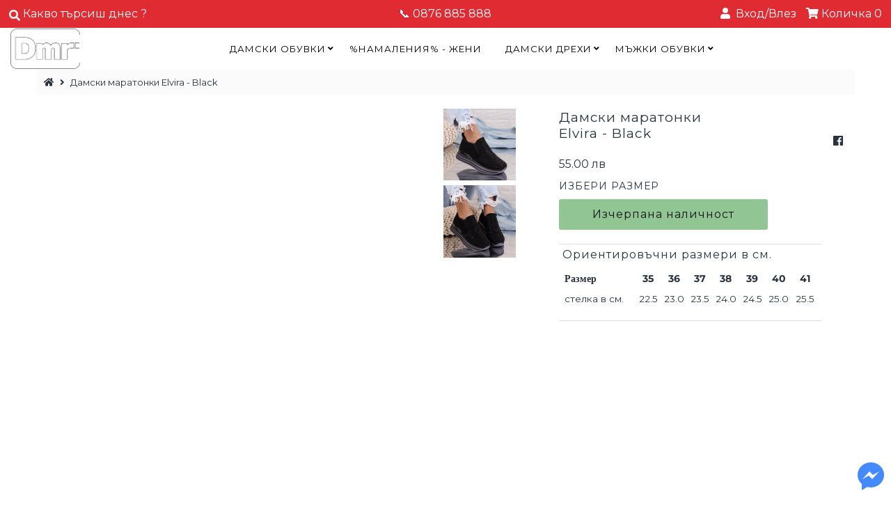

--- FILE ---
content_type: text/html; charset=utf-8
request_url: https://www.dmr.bg/products/damski-maratonki-elvira-black-nd_r2-2-lcj-28-black
body_size: 20517
content:
<!doctype html>
<!--[if lt IE 7 ]> <html class="ie ie6" lang="en"> <![endif]-->
<!--[if IE 7 ]> <html class="ie ie7" lang="en"> <![endif]-->
<!--[if IE 8 ]> <html class="ie ie8" lang="en"> <![endif]-->
<!-- [if (gte IE 9)|!(IE)]><! -->
<html lang="en" class="no-js">
  <!-- <![endif] -->
  <head>
    
          









      

      



   <link rel="amphtml" href="https://dmr-bg.myshopify.com/a/amp-sb/products/damski-maratonki-elvira-black-nd_r2-2-lcj-28-black">



    
      
    
    
    
    
      
    
    
    
    





   <meta name="description" content="Дамски маратонки Elvira - Black са интересен и много удобен модел, декориран с камъни. Изработени са от еко велур с дебелина на подметката - 4,5 см.">



    
      
    
    
    
    
      
    
    
    
    




  <title>Дамски маратонки Elvira - Black</title>



<!-- secomapp-json-ld -->

<!-- smart-seo-json-ld-store -->
<script type="application/ld+json">
{
   "@context": "http://schema.org",
   "@type": "WebSite",
   "url": "https://www.dmr.bg/",
   "potentialAction": {
     "@type": "SearchAction",
     "target": "https://www.dmr.bg/search?q={search_term_string}",
     "query-input": "required name=search_term_string"
   }
}
</script>
<script type="application/ld+json">
{
	"@context": "http://schema.org",
	"@type": "Organization",
	"url": "https://www.dmr.bg"}
</script>
<!-- End - smart-seo-json-ld-store -->



<!-- secomapp-json-ld-Breadcrumb -->
<script type="application/ld+json">
    {
        "@context": "http://schema.org",
        "@type": "BreadcrumbList",
        "itemListElement": [{
            "@type": "ListItem",
            "position": 1,
            "item": {
                "@type": "Website",
                "@id": "https://www.dmr.bg",
                "name": "DMR"
            }
        }]

 }
</script><!-- secomapp-json-ld-product -->
<script type="application/ld+json">
    {
        "@context": "http://schema.org/",
        "@type": "Product",
        "url": "https://www.dmr.bg/products/damski-maratonki-elvira-black-nd_r2-2-lcj-28-black",
        "name": "Дамски маратонки Elvira - Black",
        "image": "https://www.dmr.bg/cdn/shop/files/59_fb53b2cb-d330-4bd9-94eb-41f2976819ef.jpg?v=1694609036",
        "description": "Дамски маратонки Elvira - Black",
        "brand": {
            "name": "DR 124 NEW"
        },
        "sku": "D_B2-3-LCJ-28-BLACK-35",
        "weight": "0.7kg",
        "offers" : [
            {
                "@type" : "Offer" ,
                "priceCurrency" : "BGN" ,
                "price" : "55.00" ,
                "priceValidUntil": "2026-02-24",
                "availability" : "http://schema.org/OutOfStock" ,
                "itemCondition": "http://schema.org/NewCondition",
                "sku": "D_B2-3-LCJ-28-BLACK-35",
                "name": "35",
                "url" : "https://www.dmr.bg/products/damski-maratonki-elvira-black-nd_r2-2-lcj-28-black?variant=47050134683994",
                "seller" : {
                    "@type" : "Organization",
                    "name" : "DMR"
                }
            },
            {
                "@type" : "Offer" ,
                "priceCurrency" : "BGN" ,
                "price" : "55.00" ,
                "priceValidUntil": "2026-02-24",
                "availability" : "http://schema.org/OutOfStock" ,
                "itemCondition": "http://schema.org/NewCondition",
                "sku": "D_B2-3-LCJ-28-BLACK-36",
                "name": "36",
                "url" : "https://www.dmr.bg/products/damski-maratonki-elvira-black-nd_r2-2-lcj-28-black?variant=47050134782298",
                "seller" : {
                    "@type" : "Organization",
                    "name" : "DMR"
                }
            },
            {
                "@type" : "Offer" ,
                "priceCurrency" : "BGN" ,
                "price" : "55.00" ,
                "priceValidUntil": "2026-02-24",
                "availability" : "http://schema.org/OutOfStock" ,
                "itemCondition": "http://schema.org/NewCondition",
                "sku": "D_B2-3-LCJ-28-BLACK-37",
                "name": "37",
                "url" : "https://www.dmr.bg/products/damski-maratonki-elvira-black-nd_r2-2-lcj-28-black?variant=47050134847834",
                "seller" : {
                    "@type" : "Organization",
                    "name" : "DMR"
                }
            },
            {
                "@type" : "Offer" ,
                "priceCurrency" : "BGN" ,
                "price" : "55.00" ,
                "priceValidUntil": "2026-02-24",
                "availability" : "http://schema.org/OutOfStock" ,
                "itemCondition": "http://schema.org/NewCondition",
                "sku": "D_B2-3-LCJ-28-BLACK-38",
                "name": "38",
                "url" : "https://www.dmr.bg/products/damski-maratonki-elvira-black-nd_r2-2-lcj-28-black?variant=47050134880602",
                "seller" : {
                    "@type" : "Organization",
                    "name" : "DMR"
                }
            },
            {
                "@type" : "Offer" ,
                "priceCurrency" : "BGN" ,
                "price" : "55.00" ,
                "priceValidUntil": "2026-02-24",
                "availability" : "http://schema.org/OutOfStock" ,
                "itemCondition": "http://schema.org/NewCondition",
                "sku": "D_B2-3-LCJ-28-BLACK-39",
                "name": "39",
                "url" : "https://www.dmr.bg/products/damski-maratonki-elvira-black-nd_r2-2-lcj-28-black?variant=47050134913370",
                "seller" : {
                    "@type" : "Organization",
                    "name" : "DMR"
                }
            },
            {
                "@type" : "Offer" ,
                "priceCurrency" : "BGN" ,
                "price" : "55.00" ,
                "priceValidUntil": "2026-02-24",
                "availability" : "http://schema.org/OutOfStock" ,
                "itemCondition": "http://schema.org/NewCondition",
                "sku": "D_B2-3-LCJ-28-BLACK-40",
                "name": "40",
                "url" : "https://www.dmr.bg/products/damski-maratonki-elvira-black-nd_r2-2-lcj-28-black?variant=47050134978906",
                "seller" : {
                    "@type" : "Organization",
                    "name" : "DMR"
                }
            },
            {
                "@type" : "Offer" ,
                "priceCurrency" : "BGN" ,
                "price" : "55.00" ,
                "priceValidUntil": "2026-02-24",
                "availability" : "http://schema.org/OutOfStock" ,
                "itemCondition": "http://schema.org/NewCondition",
                "sku": "D_B2-3-LCJ-28-BLACK-41",
                "name": "41",
                "url" : "https://www.dmr.bg/products/damski-maratonki-elvira-black-nd_r2-2-lcj-28-black?variant=47050135011674",
                "seller" : {
                    "@type" : "Organization",
                    "name" : "DMR"
                }
            }
        ]
    }
</script>

    <meta charset="utf-8">
    



  

















  


   


   


  


     


  














    


 


   


 



































    <!--
      Meta
      ==================================================
    -->

    

    <link rel="canonical" href="https://www.dmr.bg/products/damski-maratonki-elvira-black-nd_r2-2-lcj-28-black">
    

  <meta property="og:type" content="product">
  <meta property="og:title" content="Дамски маратонки Elvira - Black">
  <meta property="og:url" content="https://www.dmr.bg/products/damski-maratonki-elvira-black-nd_r2-2-lcj-28-black">
  <meta property="og:description" content="Дамски маратонки Elvira - Black са интересен и много удобен модел, декориран с камъни. Изработени са от еко велур с дебелина на подметката - 4,5 см.">
  
    <meta property="og:image" content="http://www.dmr.bg/cdn/shop/files/59_fb53b2cb-d330-4bd9-94eb-41f2976819ef_grande.jpg?v=1694609036">
    <meta property="og:image:secure_url" content="https://www.dmr.bg/cdn/shop/files/59_fb53b2cb-d330-4bd9-94eb-41f2976819ef_grande.jpg?v=1694609036">
  
    <meta property="og:image" content="http://www.dmr.bg/cdn/shop/files/60_fc705291-d79c-4441-80ec-9b34b4b6e3ed_grande.jpg?v=1694609036">
    <meta property="og:image:secure_url" content="https://www.dmr.bg/cdn/shop/files/60_fc705291-d79c-4441-80ec-9b34b4b6e3ed_grande.jpg?v=1694609036">
  
  <meta property="og:price:amount" content="55.00">
  <meta property="og:price:currency" content="BGN">

<meta property="og:site_name" content="DMR">



  <meta name="twitter:card" content="summary">


  <meta name="twitter:site" content="@">


  <meta name="twitter:title" content="Дамски маратонки Elvira - Black">
  <meta name="twitter:description" content="Дамски маратонки Elvira - Black са интересен и много удобен модел, декориран с камъни. Изработени са от еко велур с дебелина на подметката - 4,5 см.">
  <meta name="twitter:image" content="https://www.dmr.bg/cdn/shop/files/59_fb53b2cb-d330-4bd9-94eb-41f2976819ef_large.jpg?v=1694609036">
  <meta name="twitter:image:width" content="480">
  <meta name="twitter:image:height" content="480">



    <!--
      CSS
      ==================================================
    -->
    <link href="//www.dmr.bg/cdn/shop/t/4/assets/stylesheet.css?v=84978177937667429741759259489" rel="stylesheet" type="text/css" media="all" />
    <link href="https://fonts.googleapis.com/css2?family=Montserrat&display=swap" rel="stylesheet">

    <!--
      JS
      ==================================================
    -->
    <script src="//ajax.googleapis.com/ajax/libs/jquery/2.2.4/jquery.min.js" type="text/javascript"></script>
    <script src="//www.dmr.bg/cdn/shop/t/4/assets/eventemitter3.min.js?v=27939738353326123541670000303" type="text/javascript"></script>

    

    <script src="//www.dmr.bg/cdn/shop/t/4/assets/theme.js?v=33430032904188793161695356989" type="text/javascript"></script>
    <script src="//www.dmr.bg/cdn/shopifycloud/storefront/assets/themes_support/option_selection-b017cd28.js" type="text/javascript"></script>
    <script src="//www.dmr.bg/cdn/shop/t/4/assets/jquery.instagram.js?v=58777072800108370171569076076" type="text/javascript"></script>

    <meta name="viewport" content="width=device-width, initial-scale=1, maximum-scale=1">

    <!--
      Favicons
      ==================================================
    -->
    
      <link rel="shortcut icon" href="//www.dmr.bg/cdn/shop/files/51112557_367169500503913_5858919133634101248_o_1_32x32.png?v=1613695823" type="image/png">
    
    

    <script>window.performance && window.performance.mark && window.performance.mark('shopify.content_for_header.start');</script><meta id="shopify-digital-wallet" name="shopify-digital-wallet" content="/29316378/digital_wallets/dialog">
<link rel="alternate" type="application/json+oembed" href="https://www.dmr.bg/products/damski-maratonki-elvira-black-nd_r2-2-lcj-28-black.oembed">
<script async="async" src="/checkouts/internal/preloads.js?locale=bg-BG"></script>
<script id="shopify-features" type="application/json">{"accessToken":"472f78735d586b7adf1c374c2b9dc532","betas":["rich-media-storefront-analytics"],"domain":"www.dmr.bg","predictiveSearch":true,"shopId":29316378,"locale":"bg"}</script>
<script>var Shopify = Shopify || {};
Shopify.shop = "dmr-bg.myshopify.com";
Shopify.locale = "bg";
Shopify.currency = {"active":"BGN","rate":"1.0"};
Shopify.country = "BG";
Shopify.theme = {"name":"Mr Parker","id":77329596464,"schema_name":"Mr Parker","schema_version":"6.9.3","theme_store_id":567,"role":"main"};
Shopify.theme.handle = "null";
Shopify.theme.style = {"id":null,"handle":null};
Shopify.cdnHost = "www.dmr.bg/cdn";
Shopify.routes = Shopify.routes || {};
Shopify.routes.root = "/";</script>
<script type="module">!function(o){(o.Shopify=o.Shopify||{}).modules=!0}(window);</script>
<script>!function(o){function n(){var o=[];function n(){o.push(Array.prototype.slice.apply(arguments))}return n.q=o,n}var t=o.Shopify=o.Shopify||{};t.loadFeatures=n(),t.autoloadFeatures=n()}(window);</script>
<script id="shop-js-analytics" type="application/json">{"pageType":"product"}</script>
<script defer="defer" async type="module" src="//www.dmr.bg/cdn/shopifycloud/shop-js/modules/v2/client.init-shop-cart-sync_D0dqhulL.en.esm.js"></script>
<script defer="defer" async type="module" src="//www.dmr.bg/cdn/shopifycloud/shop-js/modules/v2/chunk.common_CpVO7qML.esm.js"></script>
<script type="module">
  await import("//www.dmr.bg/cdn/shopifycloud/shop-js/modules/v2/client.init-shop-cart-sync_D0dqhulL.en.esm.js");
await import("//www.dmr.bg/cdn/shopifycloud/shop-js/modules/v2/chunk.common_CpVO7qML.esm.js");

  window.Shopify.SignInWithShop?.initShopCartSync?.({"fedCMEnabled":true,"windoidEnabled":true});

</script>
<script id="__st">var __st={"a":29316378,"offset":7200,"reqid":"84fc7e78-880a-41e4-bfab-7e26b62aeb79-1764127566","pageurl":"www.dmr.bg\/products\/damski-maratonki-elvira-black-nd_r2-2-lcj-28-black","u":"1ff86cb8d601","p":"product","rtyp":"product","rid":8532364755290};</script>
<script>window.ShopifyPaypalV4VisibilityTracking = true;</script>
<script id="captcha-bootstrap">!function(){'use strict';const t='contact',e='account',n='new_comment',o=[[t,t],['blogs',n],['comments',n],[t,'customer']],c=[[e,'customer_login'],[e,'guest_login'],[e,'recover_customer_password'],[e,'create_customer']],r=t=>t.map((([t,e])=>`form[action*='/${t}']:not([data-nocaptcha='true']) input[name='form_type'][value='${e}']`)).join(','),a=t=>()=>t?[...document.querySelectorAll(t)].map((t=>t.form)):[];function s(){const t=[...o],e=r(t);return a(e)}const i='password',u='form_key',d=['recaptcha-v3-token','g-recaptcha-response','h-captcha-response',i],f=()=>{try{return window.sessionStorage}catch{return}},m='__shopify_v',_=t=>t.elements[u];function p(t,e,n=!1){try{const o=window.sessionStorage,c=JSON.parse(o.getItem(e)),{data:r}=function(t){const{data:e,action:n}=t;return t[m]||n?{data:e,action:n}:{data:t,action:n}}(c);for(const[e,n]of Object.entries(r))t.elements[e]&&(t.elements[e].value=n);n&&o.removeItem(e)}catch(o){console.error('form repopulation failed',{error:o})}}const l='form_type',E='cptcha';function T(t){t.dataset[E]=!0}const w=window,h=w.document,L='Shopify',v='ce_forms',y='captcha';let A=!1;((t,e)=>{const n=(g='f06e6c50-85a8-45c8-87d0-21a2b65856fe',I='https://cdn.shopify.com/shopifycloud/storefront-forms-hcaptcha/ce_storefront_forms_captcha_hcaptcha.v1.5.2.iife.js',D={infoText:'Защитено с hCaptcha',privacyText:'Поверителност',termsText:'Условия'},(t,e,n)=>{const o=w[L][v],c=o.bindForm;if(c)return c(t,g,e,D).then(n);var r;o.q.push([[t,g,e,D],n]),r=I,A||(h.body.append(Object.assign(h.createElement('script'),{id:'captcha-provider',async:!0,src:r})),A=!0)});var g,I,D;w[L]=w[L]||{},w[L][v]=w[L][v]||{},w[L][v].q=[],w[L][y]=w[L][y]||{},w[L][y].protect=function(t,e){n(t,void 0,e),T(t)},Object.freeze(w[L][y]),function(t,e,n,w,h,L){const[v,y,A,g]=function(t,e,n){const i=e?o:[],u=t?c:[],d=[...i,...u],f=r(d),m=r(i),_=r(d.filter((([t,e])=>n.includes(e))));return[a(f),a(m),a(_),s()]}(w,h,L),I=t=>{const e=t.target;return e instanceof HTMLFormElement?e:e&&e.form},D=t=>v().includes(t);t.addEventListener('submit',(t=>{const e=I(t);if(!e)return;const n=D(e)&&!e.dataset.hcaptchaBound&&!e.dataset.recaptchaBound,o=_(e),c=g().includes(e)&&(!o||!o.value);(n||c)&&t.preventDefault(),c&&!n&&(function(t){try{if(!f())return;!function(t){const e=f();if(!e)return;const n=_(t);if(!n)return;const o=n.value;o&&e.removeItem(o)}(t);const e=Array.from(Array(32),(()=>Math.random().toString(36)[2])).join('');!function(t,e){_(t)||t.append(Object.assign(document.createElement('input'),{type:'hidden',name:u})),t.elements[u].value=e}(t,e),function(t,e){const n=f();if(!n)return;const o=[...t.querySelectorAll(`input[type='${i}']`)].map((({name:t})=>t)),c=[...d,...o],r={};for(const[a,s]of new FormData(t).entries())c.includes(a)||(r[a]=s);n.setItem(e,JSON.stringify({[m]:1,action:t.action,data:r}))}(t,e)}catch(e){console.error('failed to persist form',e)}}(e),e.submit())}));const S=(t,e)=>{t&&!t.dataset[E]&&(n(t,e.some((e=>e===t))),T(t))};for(const o of['focusin','change'])t.addEventListener(o,(t=>{const e=I(t);D(e)&&S(e,y())}));const B=e.get('form_key'),M=e.get(l),P=B&&M;t.addEventListener('DOMContentLoaded',(()=>{const t=y();if(P)for(const e of t)e.elements[l].value===M&&p(e,B);[...new Set([...A(),...v().filter((t=>'true'===t.dataset.shopifyCaptcha))])].forEach((e=>S(e,t)))}))}(h,new URLSearchParams(w.location.search),n,t,e,['guest_login'])})(!0,!0)}();</script>
<script integrity="sha256-52AcMU7V7pcBOXWImdc/TAGTFKeNjmkeM1Pvks/DTgc=" data-source-attribution="shopify.loadfeatures" defer="defer" src="//www.dmr.bg/cdn/shopifycloud/storefront/assets/storefront/load_feature-81c60534.js" crossorigin="anonymous"></script>
<script data-source-attribution="shopify.dynamic_checkout.dynamic.init">var Shopify=Shopify||{};Shopify.PaymentButton=Shopify.PaymentButton||{isStorefrontPortableWallets:!0,init:function(){window.Shopify.PaymentButton.init=function(){};var t=document.createElement("script");t.src="https://www.dmr.bg/cdn/shopifycloud/portable-wallets/latest/portable-wallets.bg.js",t.type="module",document.head.appendChild(t)}};
</script>
<script data-source-attribution="shopify.dynamic_checkout.buyer_consent">
  function portableWalletsHideBuyerConsent(e){var t=document.getElementById("shopify-buyer-consent"),n=document.getElementById("shopify-subscription-policy-button");t&&n&&(t.classList.add("hidden"),t.setAttribute("aria-hidden","true"),n.removeEventListener("click",e))}function portableWalletsShowBuyerConsent(e){var t=document.getElementById("shopify-buyer-consent"),n=document.getElementById("shopify-subscription-policy-button");t&&n&&(t.classList.remove("hidden"),t.removeAttribute("aria-hidden"),n.addEventListener("click",e))}window.Shopify?.PaymentButton&&(window.Shopify.PaymentButton.hideBuyerConsent=portableWalletsHideBuyerConsent,window.Shopify.PaymentButton.showBuyerConsent=portableWalletsShowBuyerConsent);
</script>
<script data-source-attribution="shopify.dynamic_checkout.cart.bootstrap">document.addEventListener("DOMContentLoaded",(function(){function t(){return document.querySelector("shopify-accelerated-checkout-cart, shopify-accelerated-checkout")}if(t())Shopify.PaymentButton.init();else{new MutationObserver((function(e,n){t()&&(Shopify.PaymentButton.init(),n.disconnect())})).observe(document.body,{childList:!0,subtree:!0})}}));
</script>
<script id="sections-script" data-sections="product-recommendations" defer="defer" src="//www.dmr.bg/cdn/shop/t/4/compiled_assets/scripts.js?10532"></script>
<script>window.performance && window.performance.mark && window.performance.mark('shopify.content_for_header.end');</script>

    <script type="text/javascript">
      $(window).load(function() {
        $('.collection-image').matchHeight();
      });
    </script>
  <link href="https://monorail-edge.shopifysvc.com" rel="dns-prefetch">
<script>(function(){if ("sendBeacon" in navigator && "performance" in window) {try {var session_token_from_headers = performance.getEntriesByType('navigation')[0].serverTiming.find(x => x.name == '_s').description;} catch {var session_token_from_headers = undefined;}var session_cookie_matches = document.cookie.match(/_shopify_s=([^;]*)/);var session_token_from_cookie = session_cookie_matches && session_cookie_matches.length === 2 ? session_cookie_matches[1] : "";var session_token = session_token_from_headers || session_token_from_cookie || "";function handle_abandonment_event(e) {var entries = performance.getEntries().filter(function(entry) {return /monorail-edge.shopifysvc.com/.test(entry.name);});if (!window.abandonment_tracked && entries.length === 0) {window.abandonment_tracked = true;var currentMs = Date.now();var navigation_start = performance.timing.navigationStart;var payload = {shop_id: 29316378,url: window.location.href,navigation_start,duration: currentMs - navigation_start,session_token,page_type: "product"};window.navigator.sendBeacon("https://monorail-edge.shopifysvc.com/v1/produce", JSON.stringify({schema_id: "online_store_buyer_site_abandonment/1.1",payload: payload,metadata: {event_created_at_ms: currentMs,event_sent_at_ms: currentMs}}));}}window.addEventListener('pagehide', handle_abandonment_event);}}());</script>
<script id="web-pixels-manager-setup">(function e(e,d,r,n,o){if(void 0===o&&(o={}),!Boolean(null===(a=null===(i=window.Shopify)||void 0===i?void 0:i.analytics)||void 0===a?void 0:a.replayQueue)){var i,a;window.Shopify=window.Shopify||{};var t=window.Shopify;t.analytics=t.analytics||{};var s=t.analytics;s.replayQueue=[],s.publish=function(e,d,r){return s.replayQueue.push([e,d,r]),!0};try{self.performance.mark("wpm:start")}catch(e){}var l=function(){var e={modern:/Edge?\/(1{2}[4-9]|1[2-9]\d|[2-9]\d{2}|\d{4,})\.\d+(\.\d+|)|Firefox\/(1{2}[4-9]|1[2-9]\d|[2-9]\d{2}|\d{4,})\.\d+(\.\d+|)|Chrom(ium|e)\/(9{2}|\d{3,})\.\d+(\.\d+|)|(Maci|X1{2}).+ Version\/(15\.\d+|(1[6-9]|[2-9]\d|\d{3,})\.\d+)([,.]\d+|)( \(\w+\)|)( Mobile\/\w+|) Safari\/|Chrome.+OPR\/(9{2}|\d{3,})\.\d+\.\d+|(CPU[ +]OS|iPhone[ +]OS|CPU[ +]iPhone|CPU IPhone OS|CPU iPad OS)[ +]+(15[._]\d+|(1[6-9]|[2-9]\d|\d{3,})[._]\d+)([._]\d+|)|Android:?[ /-](13[3-9]|1[4-9]\d|[2-9]\d{2}|\d{4,})(\.\d+|)(\.\d+|)|Android.+Firefox\/(13[5-9]|1[4-9]\d|[2-9]\d{2}|\d{4,})\.\d+(\.\d+|)|Android.+Chrom(ium|e)\/(13[3-9]|1[4-9]\d|[2-9]\d{2}|\d{4,})\.\d+(\.\d+|)|SamsungBrowser\/([2-9]\d|\d{3,})\.\d+/,legacy:/Edge?\/(1[6-9]|[2-9]\d|\d{3,})\.\d+(\.\d+|)|Firefox\/(5[4-9]|[6-9]\d|\d{3,})\.\d+(\.\d+|)|Chrom(ium|e)\/(5[1-9]|[6-9]\d|\d{3,})\.\d+(\.\d+|)([\d.]+$|.*Safari\/(?![\d.]+ Edge\/[\d.]+$))|(Maci|X1{2}).+ Version\/(10\.\d+|(1[1-9]|[2-9]\d|\d{3,})\.\d+)([,.]\d+|)( \(\w+\)|)( Mobile\/\w+|) Safari\/|Chrome.+OPR\/(3[89]|[4-9]\d|\d{3,})\.\d+\.\d+|(CPU[ +]OS|iPhone[ +]OS|CPU[ +]iPhone|CPU IPhone OS|CPU iPad OS)[ +]+(10[._]\d+|(1[1-9]|[2-9]\d|\d{3,})[._]\d+)([._]\d+|)|Android:?[ /-](13[3-9]|1[4-9]\d|[2-9]\d{2}|\d{4,})(\.\d+|)(\.\d+|)|Mobile Safari.+OPR\/([89]\d|\d{3,})\.\d+\.\d+|Android.+Firefox\/(13[5-9]|1[4-9]\d|[2-9]\d{2}|\d{4,})\.\d+(\.\d+|)|Android.+Chrom(ium|e)\/(13[3-9]|1[4-9]\d|[2-9]\d{2}|\d{4,})\.\d+(\.\d+|)|Android.+(UC? ?Browser|UCWEB|U3)[ /]?(15\.([5-9]|\d{2,})|(1[6-9]|[2-9]\d|\d{3,})\.\d+)\.\d+|SamsungBrowser\/(5\.\d+|([6-9]|\d{2,})\.\d+)|Android.+MQ{2}Browser\/(14(\.(9|\d{2,})|)|(1[5-9]|[2-9]\d|\d{3,})(\.\d+|))(\.\d+|)|K[Aa][Ii]OS\/(3\.\d+|([4-9]|\d{2,})\.\d+)(\.\d+|)/},d=e.modern,r=e.legacy,n=navigator.userAgent;return n.match(d)?"modern":n.match(r)?"legacy":"unknown"}(),u="modern"===l?"modern":"legacy",c=(null!=n?n:{modern:"",legacy:""})[u],f=function(e){return[e.baseUrl,"/wpm","/b",e.hashVersion,"modern"===e.buildTarget?"m":"l",".js"].join("")}({baseUrl:d,hashVersion:r,buildTarget:u}),m=function(e){var d=e.version,r=e.bundleTarget,n=e.surface,o=e.pageUrl,i=e.monorailEndpoint;return{emit:function(e){var a=e.status,t=e.errorMsg,s=(new Date).getTime(),l=JSON.stringify({metadata:{event_sent_at_ms:s},events:[{schema_id:"web_pixels_manager_load/3.1",payload:{version:d,bundle_target:r,page_url:o,status:a,surface:n,error_msg:t},metadata:{event_created_at_ms:s}}]});if(!i)return console&&console.warn&&console.warn("[Web Pixels Manager] No Monorail endpoint provided, skipping logging."),!1;try{return self.navigator.sendBeacon.bind(self.navigator)(i,l)}catch(e){}var u=new XMLHttpRequest;try{return u.open("POST",i,!0),u.setRequestHeader("Content-Type","text/plain"),u.send(l),!0}catch(e){return console&&console.warn&&console.warn("[Web Pixels Manager] Got an unhandled error while logging to Monorail."),!1}}}}({version:r,bundleTarget:l,surface:e.surface,pageUrl:self.location.href,monorailEndpoint:e.monorailEndpoint});try{o.browserTarget=l,function(e){var d=e.src,r=e.async,n=void 0===r||r,o=e.onload,i=e.onerror,a=e.sri,t=e.scriptDataAttributes,s=void 0===t?{}:t,l=document.createElement("script"),u=document.querySelector("head"),c=document.querySelector("body");if(l.async=n,l.src=d,a&&(l.integrity=a,l.crossOrigin="anonymous"),s)for(var f in s)if(Object.prototype.hasOwnProperty.call(s,f))try{l.dataset[f]=s[f]}catch(e){}if(o&&l.addEventListener("load",o),i&&l.addEventListener("error",i),u)u.appendChild(l);else{if(!c)throw new Error("Did not find a head or body element to append the script");c.appendChild(l)}}({src:f,async:!0,onload:function(){if(!function(){var e,d;return Boolean(null===(d=null===(e=window.Shopify)||void 0===e?void 0:e.analytics)||void 0===d?void 0:d.initialized)}()){var d=window.webPixelsManager.init(e)||void 0;if(d){var r=window.Shopify.analytics;r.replayQueue.forEach((function(e){var r=e[0],n=e[1],o=e[2];d.publishCustomEvent(r,n,o)})),r.replayQueue=[],r.publish=d.publishCustomEvent,r.visitor=d.visitor,r.initialized=!0}}},onerror:function(){return m.emit({status:"failed",errorMsg:"".concat(f," has failed to load")})},sri:function(e){var d=/^sha384-[A-Za-z0-9+/=]+$/;return"string"==typeof e&&d.test(e)}(c)?c:"",scriptDataAttributes:o}),m.emit({status:"loading"})}catch(e){m.emit({status:"failed",errorMsg:(null==e?void 0:e.message)||"Unknown error"})}}})({shopId: 29316378,storefrontBaseUrl: "https://www.dmr.bg",extensionsBaseUrl: "https://extensions.shopifycdn.com/cdn/shopifycloud/web-pixels-manager",monorailEndpoint: "https://monorail-edge.shopifysvc.com/unstable/produce_batch",surface: "storefront-renderer",enabledBetaFlags: ["2dca8a86"],webPixelsConfigList: [{"id":"401604954","configuration":"{\"pixel_id\":\"826745707508177\",\"pixel_type\":\"facebook_pixel\",\"metaapp_system_user_token\":\"-\"}","eventPayloadVersion":"v1","runtimeContext":"OPEN","scriptVersion":"ca16bc87fe92b6042fbaa3acc2fbdaa6","type":"APP","apiClientId":2329312,"privacyPurposes":["ANALYTICS","MARKETING","SALE_OF_DATA"],"dataSharingAdjustments":{"protectedCustomerApprovalScopes":["read_customer_address","read_customer_email","read_customer_name","read_customer_personal_data","read_customer_phone"]}},{"id":"shopify-app-pixel","configuration":"{}","eventPayloadVersion":"v1","runtimeContext":"STRICT","scriptVersion":"0450","apiClientId":"shopify-pixel","type":"APP","privacyPurposes":["ANALYTICS","MARKETING"]},{"id":"shopify-custom-pixel","eventPayloadVersion":"v1","runtimeContext":"LAX","scriptVersion":"0450","apiClientId":"shopify-pixel","type":"CUSTOM","privacyPurposes":["ANALYTICS","MARKETING"]}],isMerchantRequest: false,initData: {"shop":{"name":"DMR","paymentSettings":{"currencyCode":"BGN"},"myshopifyDomain":"dmr-bg.myshopify.com","countryCode":"BG","storefrontUrl":"https:\/\/www.dmr.bg"},"customer":null,"cart":null,"checkout":null,"productVariants":[{"price":{"amount":55.0,"currencyCode":"BGN"},"product":{"title":"Дамски маратонки Elvira - Black","vendor":"DR 124 NEW","id":"8532364755290","untranslatedTitle":"Дамски маратонки Elvira - Black","url":"\/products\/damski-maratonki-elvira-black-nd_r2-2-lcj-28-black","type":"obuvki-damski_adidasi"},"id":"47050134683994","image":{"src":"\/\/www.dmr.bg\/cdn\/shop\/files\/59_fb53b2cb-d330-4bd9-94eb-41f2976819ef.jpg?v=1694609036"},"sku":"D_B2-3-LCJ-28-BLACK-35","title":"35","untranslatedTitle":"35"},{"price":{"amount":55.0,"currencyCode":"BGN"},"product":{"title":"Дамски маратонки Elvira - Black","vendor":"DR 124 NEW","id":"8532364755290","untranslatedTitle":"Дамски маратонки Elvira - Black","url":"\/products\/damski-maratonki-elvira-black-nd_r2-2-lcj-28-black","type":"obuvki-damski_adidasi"},"id":"47050134782298","image":{"src":"\/\/www.dmr.bg\/cdn\/shop\/files\/59_fb53b2cb-d330-4bd9-94eb-41f2976819ef.jpg?v=1694609036"},"sku":"D_B2-3-LCJ-28-BLACK-36","title":"36","untranslatedTitle":"36"},{"price":{"amount":55.0,"currencyCode":"BGN"},"product":{"title":"Дамски маратонки Elvira - Black","vendor":"DR 124 NEW","id":"8532364755290","untranslatedTitle":"Дамски маратонки Elvira - Black","url":"\/products\/damski-maratonki-elvira-black-nd_r2-2-lcj-28-black","type":"obuvki-damski_adidasi"},"id":"47050134847834","image":{"src":"\/\/www.dmr.bg\/cdn\/shop\/files\/59_fb53b2cb-d330-4bd9-94eb-41f2976819ef.jpg?v=1694609036"},"sku":"D_B2-3-LCJ-28-BLACK-37","title":"37","untranslatedTitle":"37"},{"price":{"amount":55.0,"currencyCode":"BGN"},"product":{"title":"Дамски маратонки Elvira - Black","vendor":"DR 124 NEW","id":"8532364755290","untranslatedTitle":"Дамски маратонки Elvira - Black","url":"\/products\/damski-maratonki-elvira-black-nd_r2-2-lcj-28-black","type":"obuvki-damski_adidasi"},"id":"47050134880602","image":{"src":"\/\/www.dmr.bg\/cdn\/shop\/files\/59_fb53b2cb-d330-4bd9-94eb-41f2976819ef.jpg?v=1694609036"},"sku":"D_B2-3-LCJ-28-BLACK-38","title":"38","untranslatedTitle":"38"},{"price":{"amount":55.0,"currencyCode":"BGN"},"product":{"title":"Дамски маратонки Elvira - Black","vendor":"DR 124 NEW","id":"8532364755290","untranslatedTitle":"Дамски маратонки Elvira - Black","url":"\/products\/damski-maratonki-elvira-black-nd_r2-2-lcj-28-black","type":"obuvki-damski_adidasi"},"id":"47050134913370","image":{"src":"\/\/www.dmr.bg\/cdn\/shop\/files\/59_fb53b2cb-d330-4bd9-94eb-41f2976819ef.jpg?v=1694609036"},"sku":"D_B2-3-LCJ-28-BLACK-39","title":"39","untranslatedTitle":"39"},{"price":{"amount":55.0,"currencyCode":"BGN"},"product":{"title":"Дамски маратонки Elvira - Black","vendor":"DR 124 NEW","id":"8532364755290","untranslatedTitle":"Дамски маратонки Elvira - Black","url":"\/products\/damski-maratonki-elvira-black-nd_r2-2-lcj-28-black","type":"obuvki-damski_adidasi"},"id":"47050134978906","image":{"src":"\/\/www.dmr.bg\/cdn\/shop\/files\/59_fb53b2cb-d330-4bd9-94eb-41f2976819ef.jpg?v=1694609036"},"sku":"D_B2-3-LCJ-28-BLACK-40","title":"40","untranslatedTitle":"40"},{"price":{"amount":55.0,"currencyCode":"BGN"},"product":{"title":"Дамски маратонки Elvira - Black","vendor":"DR 124 NEW","id":"8532364755290","untranslatedTitle":"Дамски маратонки Elvira - Black","url":"\/products\/damski-maratonki-elvira-black-nd_r2-2-lcj-28-black","type":"obuvki-damski_adidasi"},"id":"47050135011674","image":{"src":"\/\/www.dmr.bg\/cdn\/shop\/files\/59_fb53b2cb-d330-4bd9-94eb-41f2976819ef.jpg?v=1694609036"},"sku":"D_B2-3-LCJ-28-BLACK-41","title":"41","untranslatedTitle":"41"}],"purchasingCompany":null},},"https://www.dmr.bg/cdn","ae1676cfwd2530674p4253c800m34e853cb",{"modern":"","legacy":""},{"shopId":"29316378","storefrontBaseUrl":"https:\/\/www.dmr.bg","extensionBaseUrl":"https:\/\/extensions.shopifycdn.com\/cdn\/shopifycloud\/web-pixels-manager","surface":"storefront-renderer","enabledBetaFlags":"[\"2dca8a86\"]","isMerchantRequest":"false","hashVersion":"ae1676cfwd2530674p4253c800m34e853cb","publish":"custom","events":"[[\"page_viewed\",{}],[\"product_viewed\",{\"productVariant\":{\"price\":{\"amount\":55.0,\"currencyCode\":\"BGN\"},\"product\":{\"title\":\"Дамски маратонки Elvira - Black\",\"vendor\":\"DR 124 NEW\",\"id\":\"8532364755290\",\"untranslatedTitle\":\"Дамски маратонки Elvira - Black\",\"url\":\"\/products\/damski-maratonki-elvira-black-nd_r2-2-lcj-28-black\",\"type\":\"obuvki-damski_adidasi\"},\"id\":\"47050134683994\",\"image\":{\"src\":\"\/\/www.dmr.bg\/cdn\/shop\/files\/59_fb53b2cb-d330-4bd9-94eb-41f2976819ef.jpg?v=1694609036\"},\"sku\":\"D_B2-3-LCJ-28-BLACK-35\",\"title\":\"35\",\"untranslatedTitle\":\"35\"}}]]"});</script><script>
  window.ShopifyAnalytics = window.ShopifyAnalytics || {};
  window.ShopifyAnalytics.meta = window.ShopifyAnalytics.meta || {};
  window.ShopifyAnalytics.meta.currency = 'BGN';
  var meta = {"product":{"id":8532364755290,"gid":"gid:\/\/shopify\/Product\/8532364755290","vendor":"DR 124 NEW","type":"obuvki-damski_adidasi","variants":[{"id":47050134683994,"price":5500,"name":"Дамски маратонки Elvira - Black - 35","public_title":"35","sku":"D_B2-3-LCJ-28-BLACK-35"},{"id":47050134782298,"price":5500,"name":"Дамски маратонки Elvira - Black - 36","public_title":"36","sku":"D_B2-3-LCJ-28-BLACK-36"},{"id":47050134847834,"price":5500,"name":"Дамски маратонки Elvira - Black - 37","public_title":"37","sku":"D_B2-3-LCJ-28-BLACK-37"},{"id":47050134880602,"price":5500,"name":"Дамски маратонки Elvira - Black - 38","public_title":"38","sku":"D_B2-3-LCJ-28-BLACK-38"},{"id":47050134913370,"price":5500,"name":"Дамски маратонки Elvira - Black - 39","public_title":"39","sku":"D_B2-3-LCJ-28-BLACK-39"},{"id":47050134978906,"price":5500,"name":"Дамски маратонки Elvira - Black - 40","public_title":"40","sku":"D_B2-3-LCJ-28-BLACK-40"},{"id":47050135011674,"price":5500,"name":"Дамски маратонки Elvira - Black - 41","public_title":"41","sku":"D_B2-3-LCJ-28-BLACK-41"}],"remote":false},"page":{"pageType":"product","resourceType":"product","resourceId":8532364755290}};
  for (var attr in meta) {
    window.ShopifyAnalytics.meta[attr] = meta[attr];
  }
</script>
<script class="analytics">
  (function () {
    var customDocumentWrite = function(content) {
      var jquery = null;

      if (window.jQuery) {
        jquery = window.jQuery;
      } else if (window.Checkout && window.Checkout.$) {
        jquery = window.Checkout.$;
      }

      if (jquery) {
        jquery('body').append(content);
      }
    };

    var hasLoggedConversion = function(token) {
      if (token) {
        return document.cookie.indexOf('loggedConversion=' + token) !== -1;
      }
      return false;
    }

    var setCookieIfConversion = function(token) {
      if (token) {
        var twoMonthsFromNow = new Date(Date.now());
        twoMonthsFromNow.setMonth(twoMonthsFromNow.getMonth() + 2);

        document.cookie = 'loggedConversion=' + token + '; expires=' + twoMonthsFromNow;
      }
    }

    var trekkie = window.ShopifyAnalytics.lib = window.trekkie = window.trekkie || [];
    if (trekkie.integrations) {
      return;
    }
    trekkie.methods = [
      'identify',
      'page',
      'ready',
      'track',
      'trackForm',
      'trackLink'
    ];
    trekkie.factory = function(method) {
      return function() {
        var args = Array.prototype.slice.call(arguments);
        args.unshift(method);
        trekkie.push(args);
        return trekkie;
      };
    };
    for (var i = 0; i < trekkie.methods.length; i++) {
      var key = trekkie.methods[i];
      trekkie[key] = trekkie.factory(key);
    }
    trekkie.load = function(config) {
      trekkie.config = config || {};
      trekkie.config.initialDocumentCookie = document.cookie;
      var first = document.getElementsByTagName('script')[0];
      var script = document.createElement('script');
      script.type = 'text/javascript';
      script.onerror = function(e) {
        var scriptFallback = document.createElement('script');
        scriptFallback.type = 'text/javascript';
        scriptFallback.onerror = function(error) {
                var Monorail = {
      produce: function produce(monorailDomain, schemaId, payload) {
        var currentMs = new Date().getTime();
        var event = {
          schema_id: schemaId,
          payload: payload,
          metadata: {
            event_created_at_ms: currentMs,
            event_sent_at_ms: currentMs
          }
        };
        return Monorail.sendRequest("https://" + monorailDomain + "/v1/produce", JSON.stringify(event));
      },
      sendRequest: function sendRequest(endpointUrl, payload) {
        // Try the sendBeacon API
        if (window && window.navigator && typeof window.navigator.sendBeacon === 'function' && typeof window.Blob === 'function' && !Monorail.isIos12()) {
          var blobData = new window.Blob([payload], {
            type: 'text/plain'
          });

          if (window.navigator.sendBeacon(endpointUrl, blobData)) {
            return true;
          } // sendBeacon was not successful

        } // XHR beacon

        var xhr = new XMLHttpRequest();

        try {
          xhr.open('POST', endpointUrl);
          xhr.setRequestHeader('Content-Type', 'text/plain');
          xhr.send(payload);
        } catch (e) {
          console.log(e);
        }

        return false;
      },
      isIos12: function isIos12() {
        return window.navigator.userAgent.lastIndexOf('iPhone; CPU iPhone OS 12_') !== -1 || window.navigator.userAgent.lastIndexOf('iPad; CPU OS 12_') !== -1;
      }
    };
    Monorail.produce('monorail-edge.shopifysvc.com',
      'trekkie_storefront_load_errors/1.1',
      {shop_id: 29316378,
      theme_id: 77329596464,
      app_name: "storefront",
      context_url: window.location.href,
      source_url: "//www.dmr.bg/cdn/s/trekkie.storefront.3c703df509f0f96f3237c9daa54e2777acf1a1dd.min.js"});

        };
        scriptFallback.async = true;
        scriptFallback.src = '//www.dmr.bg/cdn/s/trekkie.storefront.3c703df509f0f96f3237c9daa54e2777acf1a1dd.min.js';
        first.parentNode.insertBefore(scriptFallback, first);
      };
      script.async = true;
      script.src = '//www.dmr.bg/cdn/s/trekkie.storefront.3c703df509f0f96f3237c9daa54e2777acf1a1dd.min.js';
      first.parentNode.insertBefore(script, first);
    };
    trekkie.load(
      {"Trekkie":{"appName":"storefront","development":false,"defaultAttributes":{"shopId":29316378,"isMerchantRequest":null,"themeId":77329596464,"themeCityHash":"6545380834162916079","contentLanguage":"bg","currency":"BGN","eventMetadataId":"22c97ee5-11b9-40e1-abf0-0a2c6bb1bb25"},"isServerSideCookieWritingEnabled":true,"monorailRegion":"shop_domain","enabledBetaFlags":["f0df213a"]},"Session Attribution":{},"S2S":{"facebookCapiEnabled":true,"source":"trekkie-storefront-renderer","apiClientId":580111}}
    );

    var loaded = false;
    trekkie.ready(function() {
      if (loaded) return;
      loaded = true;

      window.ShopifyAnalytics.lib = window.trekkie;

      var originalDocumentWrite = document.write;
      document.write = customDocumentWrite;
      try { window.ShopifyAnalytics.merchantGoogleAnalytics.call(this); } catch(error) {};
      document.write = originalDocumentWrite;

      window.ShopifyAnalytics.lib.page(null,{"pageType":"product","resourceType":"product","resourceId":8532364755290,"shopifyEmitted":true});

      var match = window.location.pathname.match(/checkouts\/(.+)\/(thank_you|post_purchase)/)
      var token = match? match[1]: undefined;
      if (!hasLoggedConversion(token)) {
        setCookieIfConversion(token);
        window.ShopifyAnalytics.lib.track("Viewed Product",{"currency":"BGN","variantId":47050134683994,"productId":8532364755290,"productGid":"gid:\/\/shopify\/Product\/8532364755290","name":"Дамски маратонки Elvira - Black - 35","price":"55.00","sku":"D_B2-3-LCJ-28-BLACK-35","brand":"DR 124 NEW","variant":"35","category":"obuvki-damski_adidasi","nonInteraction":true,"remote":false},undefined,undefined,{"shopifyEmitted":true});
      window.ShopifyAnalytics.lib.track("monorail:\/\/trekkie_storefront_viewed_product\/1.1",{"currency":"BGN","variantId":47050134683994,"productId":8532364755290,"productGid":"gid:\/\/shopify\/Product\/8532364755290","name":"Дамски маратонки Elvira - Black - 35","price":"55.00","sku":"D_B2-3-LCJ-28-BLACK-35","brand":"DR 124 NEW","variant":"35","category":"obuvki-damski_adidasi","nonInteraction":true,"remote":false,"referer":"https:\/\/www.dmr.bg\/products\/damski-maratonki-elvira-black-nd_r2-2-lcj-28-black"});
      }
    });


        var eventsListenerScript = document.createElement('script');
        eventsListenerScript.async = true;
        eventsListenerScript.src = "//www.dmr.bg/cdn/shopifycloud/storefront/assets/shop_events_listener-3da45d37.js";
        document.getElementsByTagName('head')[0].appendChild(eventsListenerScript);

})();</script>
<script
  defer
  src="https://www.dmr.bg/cdn/shopifycloud/perf-kit/shopify-perf-kit-2.1.2.min.js"
  data-application="storefront-renderer"
  data-shop-id="29316378"
  data-render-region="gcp-us-east1"
  data-page-type="product"
  data-theme-instance-id="77329596464"
  data-theme-name="Mr Parker"
  data-theme-version="6.9.3"
  data-monorail-region="shop_domain"
  data-resource-timing-sampling-rate="10"
  data-shs="true"
  data-shs-beacon="true"
  data-shs-export-with-fetch="true"
  data-shs-logs-sample-rate="1"
></script>
</head>

  <body class="gridlock shifter shifter-left product">
    <div id="shopify-section-mobile-navigation" class="shopify-section"><nav class="shifter-navigation" data-section-id="mobile-navigation" data-section-type="mobile-navigation">

  
    <div class="mobile-nav-block" >
    
        <div class="search-box">
          <form action="/search" method="get" class="search-form">
            <input type="text" name="q" id="q" class="search-field" placeholder="Какво търсиш днес ?" />
          </form>
          <div class="clear"></div>
        </div>
      
  </div>
  
    <div class="mobile-nav-block" >
    
        <div class="mobile-menu">
          <ul id="accordion" class="top-level-list">
            
              
                <li class="accordion-toggle has_sub_menu top-level-link" aria-haspopup="true" aria-expanded="false"><a href="/collections/dasmki-obuvki">ДАМСКИ ОБУВКИ</a></li>
                <div class="accordion-content second-level-list">
                  <ul class="sub">
                    
                      
                        <li class="second-level-link">
                          <a href="/collections/novi-modeli-damski-obuvki">
                            НАЙ-НОВИ МОДЕЛИ
                          </a>
                        </li>
                      
                    
                      
                        <li class="second-level-link">
                          <a href="/collections/damski-sandali">
                            ДАМСКИ САНДАЛИ
                          </a>
                        </li>
                      
                    
                      
                        <li class="second-level-link">
                          <a href="/collections/damski-chehli">
                            ДАМСКИ ЧЕХЛИ
                          </a>
                        </li>
                      
                    
                      
                        <li class="second-level-link">
                          <a href="/collections/damski-maratonki">
                            ДАМСКИ МАРАТОНКИ
                          </a>
                        </li>
                      
                    
                      
                        <li class="second-level-link">
                          <a href="/collections/damski-ketsove">
                            ДАМСКИ КЕЦОВЕ
                          </a>
                        </li>
                      
                    
                      
                        <li class="second-level-link">
                          <a href="/collections/damski-obuvki-casual">
                            CASUAL
                          </a>
                        </li>
                      
                    
                      
                        <li class="second-level-link">
                          <a href="/collections/damski-obuvi-na-tok">
                            ОБУВКИ НА ТОК
                          </a>
                        </li>
                      
                    
                      
                        <li class="second-level-link">
                          <a href="/collections/damski-balerini-pantofki">
                            БАЛЕРИНИ
                          </a>
                        </li>
                      
                    
                      
                        <li class="second-level-link">
                          <a href="/collections/damski-espadrili">
                            ДАМСКИ ЕСПАДРИЛИ
                          </a>
                        </li>
                      
                    
                      
                        <li class="second-level-link">
                          <a href="/collections/damski-boti">
                            ДАМСКИ БОТИ
                          </a>
                        </li>
                      
                    
                      
                        <li class="second-level-link">
                          <a href="/collections/damski-mokasini">
                            ДАМСКИ МОКАСИНИ
                          </a>
                        </li>
                      
                    
                      
                        <li class="second-level-link">
                          <a href="/collections/damski-chizmi">
                            ДАМСКИ ЛЕТНИ ЧИЗМИ
                          </a>
                        </li>
                      
                    
                      
                        <li class="second-level-link">
                          <a href="/collections/damski-kubinki">
                            ДАМСКИ КУБИНКИ
                          </a>
                        </li>
                      
                    
                      
                        <li class="second-level-link">
                          <a href="/collections/damski-apreski">
                            ДАМСКИ АПРЕСКИ
                          </a>
                        </li>
                      
                    
                      
                        <li class="second-level-link">
                          <a href="/collections/damski-obuvki-estestvena-kozha">
                            ЕСТЕСТВЕНА КОЖА
                          </a>
                        </li>
                      
                    
                  </ul>
                </div>
              
            
              
                <li class="top-level-link">
                  <a href="/collections/namalenia-damski-obuvki">%НАМАЛЕНИЯ% - ЖЕНИ</a>
                </li>
              
            
              
                <li class="accordion-toggle has_sub_menu top-level-link" aria-haspopup="true" aria-expanded="false"><a href="/collections/damski-drehi">ДАМСКИ ДРЕХИ</a></li>
                <div class="accordion-content second-level-list">
                  <ul class="sub">
                    
                      
                        <li class="second-level-link">
                          <a href="/collections/damski-teniski">
                            ДАМСКИ ТЕНИСКИ
                          </a>
                        </li>
                      
                    
                      
                        <li class="second-level-link">
                          <a href="/collections/damski-danki">
                            ДАМСКИ ДЪНКИ
                          </a>
                        </li>
                      
                    
                      
                        <li class="second-level-link">
                          <a href="/collections/damski-pantaloni">
                            ДАМСКИ ПАНТАЛОНИ
                          </a>
                        </li>
                      
                    
                      
                        <li class="second-level-link">
                          <a href="/collections/damski-gashterizoni">
                            ДАМСКИ ГАЩЕРИЗОНИ
                          </a>
                        </li>
                      
                    
                      
                        <li class="second-level-link">
                          <a href="/collections/damska-tunika">
                            ДАМСКИ ТУНИКИ
                          </a>
                        </li>
                      
                    
                      
                        <li class="second-level-link">
                          <a href="/collections/damski-yaketa">
                            ДАМСКИ ЯКЕТА
                          </a>
                        </li>
                      
                    
                      
                        <li class="second-level-link">
                          <a href="/collections/damski-kozheni-yaketa">
                            ДАМСКИ КОЖЕНИ ЯКЕТА
                          </a>
                        </li>
                      
                    
                      
                        <li class="second-level-link">
                          <a href="/collections/damski-greyki">
                            ДАМСКИ ГРЕЙКИ
                          </a>
                        </li>
                      
                    
                  </ul>
                </div>
              
            
              
                <li class="accordion-toggle has_sub_menu top-level-link" aria-haspopup="true" aria-expanded="false"><a href="/collections/mazhki-obuvki">МЪЖКИ ОБУВКИ</a></li>
                <div class="accordion-content second-level-list">
                  <ul class="sub">
                    
                      
                        <li class="second-level-link">
                          <a href="/collections/novi-modeli-mazhki-obuvki">
                            НАЙ-НОВИ МОДЕЛИ
                          </a>
                        </li>
                      
                    
                      
                        <li class="second-level-link">
                          <a href="/collections/mazhki-maratonki">
                            МЪЖКИ МАРАТОНКИ
                          </a>
                        </li>
                      
                    
                      
                        <li class="second-level-link">
                          <a href="/collections/mazhki-zimni-ketsove">
                            МЪЖКИ ЗИМНИ КЕЦОВЕ
                          </a>
                        </li>
                      
                    
                      
                        <li class="second-level-link">
                          <a href="/collections/mazhki-letni-ketsove">
                            МЪЖКИ ЛЕТНИ КЕЦОВЕ
                          </a>
                        </li>
                      
                    
                      
                        <li class="second-level-link">
                          <a href="/collections/namalenia-mazhe">
                            %НАМАЛЕНИЯ% - МЪЖЕ
                          </a>
                        </li>
                      
                    
                      
                        <li class="second-level-link">
                          <a href="/collections/mazhki-boti">
                            МЪЖКИ БОТИ
                          </a>
                        </li>
                      
                    
                      
                        <li class="second-level-link">
                          <a href="/collections/mazhki-kubinki">
                            МЪЖКИ КУБИНКИ
                          </a>
                        </li>
                      
                    
                      
                        <li class="second-level-link">
                          <a href="/collections/mazhki-mokasini">
                            МЪЖКИ МОКАСИНИ
                          </a>
                        </li>
                      
                    
                  </ul>
                </div>
              
            
            
              
                <li class="top-level-link"><i class="fas fa-user" aria-hidden="true"></i>&nbsp;&nbsp;<a href="/account/login">Вход/Влез</a></li>
              
            
          </ul>
          <style media="screen">
            
              .mobile-nav-block .mobile-menu {
                padding: 0 6px 0 5px;
              }
            
              .shifter-navigation .top-level-link {
                background-color: #ffffff;
                color: #161616 !important;
              }
              .shifter-navigation .top-level-link a {
                color: #161616 !important;
              }
              .shifter-navigation .second-level-link  {
                background-color: #ffffff;
                color: #d21212 !important;
              }
              .shifter-navigation .second-level-link a {
                color: #d21212 !important;
              }
              .shifter-navigation .third-level-link {
                background-color: #ffffff;
                color: #b4afaf !important;
              }
              .shifter-navigation .third-level-link a {
                color: #b4afaf !important;
              }
            </style>
        </div>
      
  </div>
  
    <div class="mobile-nav-block" >
    
        <div class="featured-text">
          <p><strong>0876885888</strong></p><p><em>Телефон за поръчки</em></p>
        </div>
      
  </div>
  
    <div class="mobile-nav-block" >
    
        <div class="featured-text">
          <p></p><p></p>
        </div>
      
  </div>
  
    <div class="mobile-nav-block" >
    
        <div class="cart-status">
          <a href="/cart">
            <span class="cart-count">0</span>
            
              <i class="fas fa-shopping-cart" aria-hidden="true"></i>
            
            Моята количка
          </a>
        </div>
    
  </div>
  
</nav>

<style>
    .shifter-navigation {
      border: 0px solid #000000;
      background-color: #ffffff;
    }
    .shifter-navigation .cart-status a,
    .shifter-navigation .featured-text p,
    .shifter-navigation .social-icons a {
      color: #000000 !important;
    }
    .shifter-navigation input::placeholder {
      color: #000000 !important;
      opacity: 1;
    }
    .shifter-navigation input:-ms-input-placeholder {
      color: #000000 !important;
      opacity: 1;
    }
    .shifter-navigation input::-ms-input-placeholder {
      color: #000000 !important;
      opacity: 1;
    }
    .shifter-navigation ul#accordion > li  {
      border-bottom: 0px solid #000000 !important;
    }
    .shifter-navigation ul#accordion ul.sub li {
      border-bottom: 0px solid #000000 !important;
    }
    .shifter-navigation .cart-status a {
      padding: 10px;
      border: 1px solid #000000;
      width: 88%;
      margin: 0 auto;
      position: relative;
      display: block;
    }
    .shifter-navigation .cart-count {
      position: absolute;
      background: #000000;
      border-radius: 50%;
      width: 30px;
      height: 30px;
      top: 7px;
      right: 10px;
      color: #ffffff;
      line-height: 30px;
      text-align: center;
     }
     ul#accordion li, .accordion-toggle, .accordion-toggle2 {
       border-bottom: 0px solid #000000;
     }
     .shifter-navigation input#q {
       border: 1px solid #000000;
     }
</style>

</div>

    <div id="CartDrawer" class="drawer drawer--right">
  <div class="drawer__header">
    <div class="table-cell">
    <h3>Моята количка</h3>
    </div>
    <div class="table-cell">
    <span class="drawer__close js-drawer-close">
        Затвори
    </span>
    </div>
  </div>
  <div id="CartContainer"></div>
</div>


    <div
      class="shifter-page is-moved-by-drawer"
      id="PageContainer"
    >
      <div id="shopify-section-header" class="shopify-section"><div class="header-section" data-section-id="header" data-section-type="header-section">
  <header >
    <div class="gridlock-fluid"><div class="row">
      <div class="row">
        <div class="header-inner">
          <div id="header-search" class="desktop-3 tablet-hide mobile-hide">
            <form action="/search" method="get">
              <input type="text" name="q" id="q" placeholder="Какво търсиш днес ?" />
            </form>
          </div>

          <div id="message" class="announcement-bar desktop-6 tablet-6 mobile-3">
            
              <p>📞 0876 885 888</p>
            
          </div>

          <div class="mobile-trigger mobile-1 tablet-2">
            <span class="shifter-handle">
              <i class="fas fa-bars"></i>
            </span>
          </div>

          <div id="mobile-logo" class="desktop-hide mobile-1 tablet-2">
            
              
              <a href="/">
                <img src="//www.dmr.bg/cdn/shop/files/Untitled-1_04008786-553d-4015-bc4f-063488fecdb7_600x.png?v=1613700824" alt="DMR" itemprop="logo">
              </a>
            
          </div>

          <ul id="cart" class="desktop-3 tablet-2 mobile-1">
            
              
                <li class="customer-login"><a href="/account/login"><i class="fas fa-user" aria-hidden="true"></i>&nbsp;&nbsp;Вход/Влез</a></li>
              
            
            
            <li>
              <a href="/cart" class="site-header__cart-toggle js-drawer-open-right" aria-controls="CartDrawer" aria-expanded="false">
                <i class="fas fa-shopping-cart" aria-hidden="true"></i><span class="cart-name">&nbsp;Количка</span> <span class="cart-count">0</span>
              </a>
            </li>
          </ul>
        </div>
      </div>
    </div></div>
    <div class="clear"></div>
  </header>
  <div class="clear"></div>
  
  <div class="header-wrapper">
    <div class="gridlock-fluid"><div class="row">
    <div class="row">
      
      

      
      
        
        <div id="logo" class="inline logo-left">
          
            
            <a href="/">
              <img src="//www.dmr.bg/cdn/shop/files/Untitled-1_04008786-553d-4015-bc4f-063488fecdb7_600x.png?v=1613700824" alt="DMR" itemprop="logo">
            </a>
          
        </div>
      
      

      

      

      <nav class="nav-inline nav-center">

        
        
          <ul class="nav ">

  
  

    

    
      
        <li class="simple dropdown has_sub_menu first-level" aria-haspopup="true" aria-expanded="false">
        <a class="dlink first-level" href="/collections/dasmki-obuvki">ДАМСКИ ОБУВКИ</a>
        <ul class="submenu">
          
            
              <li>
                <a class="second-level" href="/collections/novi-modeli-damski-obuvki">
                  НАЙ-НОВИ МОДЕЛИ
                </a>
              </li>
            
          
            
              <li>
                <a class="second-level" href="/collections/damski-sandali">
                  ДАМСКИ САНДАЛИ
                </a>
              </li>
            
          
            
              <li>
                <a class="second-level" href="/collections/damski-chehli">
                  ДАМСКИ ЧЕХЛИ
                </a>
              </li>
            
          
            
              <li>
                <a class="second-level" href="/collections/damski-maratonki">
                  ДАМСКИ МАРАТОНКИ
                </a>
              </li>
            
          
            
              <li>
                <a class="second-level" href="/collections/damski-ketsove">
                  ДАМСКИ КЕЦОВЕ
                </a>
              </li>
            
          
            
              <li>
                <a class="second-level" href="/collections/damski-obuvki-casual">
                  CASUAL
                </a>
              </li>
            
          
            
              <li>
                <a class="second-level" href="/collections/damski-obuvi-na-tok">
                  ОБУВКИ НА ТОК
                </a>
              </li>
            
          
            
              <li>
                <a class="second-level" href="/collections/damski-balerini-pantofki">
                  БАЛЕРИНИ
                </a>
              </li>
            
          
            
              <li>
                <a class="second-level" href="/collections/damski-espadrili">
                  ДАМСКИ ЕСПАДРИЛИ
                </a>
              </li>
            
          
            
              <li>
                <a class="second-level" href="/collections/damski-boti">
                  ДАМСКИ БОТИ
                </a>
              </li>
            
          
            
              <li>
                <a class="second-level" href="/collections/damski-mokasini">
                  ДАМСКИ МОКАСИНИ
                </a>
              </li>
            
          
            
              <li>
                <a class="second-level" href="/collections/damski-chizmi">
                  ДАМСКИ ЛЕТНИ ЧИЗМИ
                </a>
              </li>
            
          
            
              <li>
                <a class="second-level" href="/collections/damski-kubinki">
                  ДАМСКИ КУБИНКИ
                </a>
              </li>
            
          
            
              <li>
                <a class="second-level" href="/collections/damski-apreski">
                  ДАМСКИ АПРЕСКИ
                </a>
              </li>
            
          
            
              <li>
                <a class="second-level" href="/collections/damski-obuvki-estestvena-kozha">
                  ЕСТЕСТВЕНА КОЖА
                </a>
              </li>
            
          
        </ul>
      </li>
      
    

  
  

    

    
     
      <li class="no-dropdown first-level">
        <a class="first-level" href="/collections/namalenia-damski-obuvki">
          %НАМАЛЕНИЯ% - ЖЕНИ
        </a>
      </li>
     
    

  
  

    

    
      
        <li class="simple dropdown has_sub_menu first-level" aria-haspopup="true" aria-expanded="false">
        <a class="dlink first-level" href="/collections/damski-drehi">ДАМСКИ ДРЕХИ</a>
        <ul class="submenu">
          
            
              <li>
                <a class="second-level" href="/collections/damski-teniski">
                  ДАМСКИ ТЕНИСКИ
                </a>
              </li>
            
          
            
              <li>
                <a class="second-level" href="/collections/damski-danki">
                  ДАМСКИ ДЪНКИ
                </a>
              </li>
            
          
            
              <li>
                <a class="second-level" href="/collections/damski-pantaloni">
                  ДАМСКИ ПАНТАЛОНИ
                </a>
              </li>
            
          
            
              <li>
                <a class="second-level" href="/collections/damski-gashterizoni">
                  ДАМСКИ ГАЩЕРИЗОНИ
                </a>
              </li>
            
          
            
              <li>
                <a class="second-level" href="/collections/damska-tunika">
                  ДАМСКИ ТУНИКИ
                </a>
              </li>
            
          
            
              <li>
                <a class="second-level" href="/collections/damski-yaketa">
                  ДАМСКИ ЯКЕТА
                </a>
              </li>
            
          
            
              <li>
                <a class="second-level" href="/collections/damski-kozheni-yaketa">
                  ДАМСКИ КОЖЕНИ ЯКЕТА
                </a>
              </li>
            
          
            
              <li>
                <a class="second-level" href="/collections/damski-greyki">
                  ДАМСКИ ГРЕЙКИ
                </a>
              </li>
            
          
        </ul>
      </li>
      
    

  
  

    

    
      
        <li class="simple dropdown has_sub_menu first-level" aria-haspopup="true" aria-expanded="false">
        <a class="dlink first-level" href="/collections/mazhki-obuvki">МЪЖКИ ОБУВКИ</a>
        <ul class="submenu">
          
            
              <li>
                <a class="second-level" href="/collections/novi-modeli-mazhki-obuvki">
                  НАЙ-НОВИ МОДЕЛИ
                </a>
              </li>
            
          
            
              <li>
                <a class="second-level" href="/collections/mazhki-maratonki">
                  МЪЖКИ МАРАТОНКИ
                </a>
              </li>
            
          
            
              <li>
                <a class="second-level" href="/collections/mazhki-zimni-ketsove">
                  МЪЖКИ ЗИМНИ КЕЦОВЕ
                </a>
              </li>
            
          
            
              <li>
                <a class="second-level" href="/collections/mazhki-letni-ketsove">
                  МЪЖКИ ЛЕТНИ КЕЦОВЕ
                </a>
              </li>
            
          
            
              <li>
                <a class="second-level" href="/collections/namalenia-mazhe">
                  %НАМАЛЕНИЯ% - МЪЖЕ
                </a>
              </li>
            
          
            
              <li>
                <a class="second-level" href="/collections/mazhki-boti">
                  МЪЖКИ БОТИ
                </a>
              </li>
            
          
            
              <li>
                <a class="second-level" href="/collections/mazhki-kubinki">
                  МЪЖКИ КУБИНКИ
                </a>
              </li>
            
          
            
              <li>
                <a class="second-level" href="/collections/mazhki-mokasini">
                  МЪЖКИ МОКАСИНИ
                </a>
              </li>
            
          
        </ul>
      </li>
      
    

</ul>

        

        
        
      </nav>
    </div>
    </div></div>
  </div>

  <div class="clear"></div>

</div>
<style>
/* Nav Header Over Content */

  .header-wrapper {
    background: #ffffff;
  }
  .header-wrapper ul.nav {
    background: #ffffff;
  }


/* Nav Text Logo */

  #logo {
    line-height: 0;
  }
  #logo img {
    max-width: 100px;
  }


#logo a {
  font-size: inherit;
  font-weight: ;
  line-height: inherit
}
#mobile-logo {
  
}

/* Nav Search */



  
header ul#cart li {
  height: 33px;
  vertical-align: top;
}
header #header-search input#q::-webkit-input-placeholder {
  line-height: 29px;
  height: 33px;
}
header #header-search input#q::-moz-placeholder {
  line-height: 29px;
  height: 33px;
}
header #header-search input#q:-moz-placeholder {
  line-height: 29px;
  height: 33px;
}
header #header-search input#q:-ms-input-placeholder {
  line-height: 29px;
  height: 33px;
}

.searchbox form #q {
  font-size: px;
  font-family: ;
}

.announcement-bar p {
  font-size: 16px;
  margin-bottom: 0;
}
.cart-name, .cart-count, header #header-search input#q {
  font-size: 16px;
}.header-wrapper ul.nav li a {
  padding: 0px 15px;
}

/* Logo Settings */

  @media screen and ( min-width: 981px ) {
    #logo {
      display: inline-block;
      
      float: none;
      
      vertical-align: middle;
    }
    #logo img {
      display: inline-block;
      vertical-align: middle;
    }
    nav.nav-inline {
      display: inline-block;
      float: none !important;
      vertical-align: middle;
      margin: 0 !important;
    }
  }


/* Nav Hover Effects */

  .header-wrapper ul.nav li.first-level:hover a.first-level:after {
    content: "";
    background-color: #161616;
    height: 3px;
    width: 100%;
    position: absolute;
    bottom: 0;
    left: 0;
  }


/* Position Left Align Logo Inline Nav Aligned Right */


/* Nav Borders */



/* Position Left Align Logo Inline Nav */

  .header-wrapper .inline.logo-left {
    width: calc(100px + 10px);
    padding-left: 15px;
  }

  .header-wrapper .nav-inline {
    width: calc(95% - 100px);
  }


/* Position Left Align Logo Above Nav */

</style>


</div>

      


      
      

      
        <div class="row">
  <div id="breadcrumb" class="desktop-12  tablet-6 mobile-3">
    <a href="/" class="homepage-link" title="Върни се на начална страница"><i class="fas fa-home" aria-hidden="true"></i></a>
    
      
    <!--
        <span class="separator"><i class="fas fa-angle-right" aria-hidden="true"></i></span>
        <a href="/collections/types?q=obuvki-damski_adidasi" title="obuvki-damski_adidasi">obuvki-damski_adidasi</a>
    -->
      
    <span class="separator"><i class="fas fa-angle-right" aria-hidden="true"></i></span>
    <span class="page-title">Дамски маратонки Elvira - Black</span>
    
  </div>

</div>
      
      <div
        id="content"
        
          class="row"
        
      >
        
        <div id="shopify-section-product-template" class="shopify-section">
<div itemscope itemtype="http://schema.org/Product"
  id="product-8532364755290"
  class="product-page product-template"
  data-product-id="8532364755290"
  data-section-id="product-template"
  data-section-type="product-section">

  <meta itemprop="name" content="Дамски маратонки Elvira - Black">
  <meta itemprop="url" content="https://www.dmr.bg/products/damski-maratonki-elvira-black-nd_r2-2-lcj-28-black">
  <meta itemprop="image" content="//www.dmr.bg/cdn/shop/files/59_fb53b2cb-d330-4bd9-94eb-41f2976819ef_800x.jpg?v=1694609036">
  <meta itemprop="priceCurrency" content="BGN">
  <link itemprop="availability" href="http://schema.org/OutOfStock">
  <script id="product-json" type="application/json">
  {
      "id": 8532364755290,
      "title": "Дамски маратонки Elvira - Black",
      "handle": "damski-maratonki-elvira-black-nd_r2-2-lcj-28-black",
      "description": "Дамски маратонки Elvira - Black са интересен и много удобен модел, декориран с камъни. Изработени са от еко велур с дебелина на подметката - 4,5 см.",
      "vendor": "DR 124 NEW",
      "type": "obuvki-damski_adidasi",
      "tags": ["36-1\/37-2\/38-3\/39-3\/40-2\/41-1","CALAPOD_F-STANDART","COLOR_CHEREN","MODEL_NISKI","SIZE_36","SIZE_37","SIZE_38","SIZE_39","SIZE_40","SIZE_41"],
      "price": 5500,
      "price_min": 5500,
      "price_max": 5500,
      "available": false,
      "price_varies": false,
      "compare_at_price_min": 0,
      "compare_at_price_max": 0,
      "compare_at_price_varies": false,
      "variants": [
        {
          "id": 47050134683994,
          "title": "35",
          "option1": "35",
          "option2": null,
          "option3": null,
          "featured_image": {
              "id": null,
              "product_id": null,
              "position": null,
              "alt": null,
              "width": null,
              "height": null,
              "src": null
          },
          "available": false,
          "price": 5500,
          "compare_at_price": null,
          "inventory_management": "shopify",
          "inventory_quantity": 0,
          "sku": "D_B2-3-LCJ-28-BLACK-35",
          "weight": 700,
          "weight_unit": "kg",
          "weight_in_unit": 0.7
        },
      
        {
          "id": 47050134782298,
          "title": "36",
          "option1": "36",
          "option2": null,
          "option3": null,
          "featured_image": {
              "id": null,
              "product_id": null,
              "position": null,
              "alt": null,
              "width": null,
              "height": null,
              "src": null
          },
          "available": false,
          "price": 5500,
          "compare_at_price": null,
          "inventory_management": "shopify",
          "inventory_quantity": 0,
          "sku": "D_B2-3-LCJ-28-BLACK-36",
          "weight": 700,
          "weight_unit": "kg",
          "weight_in_unit": 0.7
        },
      
        {
          "id": 47050134847834,
          "title": "37",
          "option1": "37",
          "option2": null,
          "option3": null,
          "featured_image": {
              "id": null,
              "product_id": null,
              "position": null,
              "alt": null,
              "width": null,
              "height": null,
              "src": null
          },
          "available": false,
          "price": 5500,
          "compare_at_price": null,
          "inventory_management": "shopify",
          "inventory_quantity": 0,
          "sku": "D_B2-3-LCJ-28-BLACK-37",
          "weight": 700,
          "weight_unit": "kg",
          "weight_in_unit": 0.7
        },
      
        {
          "id": 47050134880602,
          "title": "38",
          "option1": "38",
          "option2": null,
          "option3": null,
          "featured_image": {
              "id": null,
              "product_id": null,
              "position": null,
              "alt": null,
              "width": null,
              "height": null,
              "src": null
          },
          "available": false,
          "price": 5500,
          "compare_at_price": null,
          "inventory_management": "shopify",
          "inventory_quantity": 0,
          "sku": "D_B2-3-LCJ-28-BLACK-38",
          "weight": 700,
          "weight_unit": "kg",
          "weight_in_unit": 0.7
        },
      
        {
          "id": 47050134913370,
          "title": "39",
          "option1": "39",
          "option2": null,
          "option3": null,
          "featured_image": {
              "id": null,
              "product_id": null,
              "position": null,
              "alt": null,
              "width": null,
              "height": null,
              "src": null
          },
          "available": false,
          "price": 5500,
          "compare_at_price": null,
          "inventory_management": "shopify",
          "inventory_quantity": 0,
          "sku": "D_B2-3-LCJ-28-BLACK-39",
          "weight": 700,
          "weight_unit": "kg",
          "weight_in_unit": 0.7
        },
      
        {
          "id": 47050134978906,
          "title": "40",
          "option1": "40",
          "option2": null,
          "option3": null,
          "featured_image": {
              "id": null,
              "product_id": null,
              "position": null,
              "alt": null,
              "width": null,
              "height": null,
              "src": null
          },
          "available": false,
          "price": 5500,
          "compare_at_price": null,
          "inventory_management": "shopify",
          "inventory_quantity": 0,
          "sku": "D_B2-3-LCJ-28-BLACK-40",
          "weight": 700,
          "weight_unit": "kg",
          "weight_in_unit": 0.7
        },
      
        {
          "id": 47050135011674,
          "title": "41",
          "option1": "41",
          "option2": null,
          "option3": null,
          "featured_image": {
              "id": null,
              "product_id": null,
              "position": null,
              "alt": null,
              "width": null,
              "height": null,
              "src": null
          },
          "available": false,
          "price": 5500,
          "compare_at_price": null,
          "inventory_management": "shopify",
          "inventory_quantity": 0,
          "sku": "D_B2-3-LCJ-28-BLACK-41",
          "weight": 700,
          "weight_unit": "kg",
          "weight_in_unit": 0.7
        }
      ],
      "images": ["\/\/www.dmr.bg\/cdn\/shop\/files\/59_fb53b2cb-d330-4bd9-94eb-41f2976819ef.jpg?v=1694609036","\/\/www.dmr.bg\/cdn\/shop\/files\/60_fc705291-d79c-4441-80ec-9b34b4b6e3ed.jpg?v=1694609036"],
      "featured_image": "\/\/www.dmr.bg\/cdn\/shop\/files\/59_fb53b2cb-d330-4bd9-94eb-41f2976819ef.jpg?v=1694609036",
      "options": ["ИЗБЕРИ РАЗМЕР"],
      "url": "\/products\/damski-maratonki-elvira-black-nd_r2-2-lcj-28-black"
  }
</script>


  <section class="product-top">
    <div class="product-left" data-aos="zoom-in">
      <div id="product-images" data-product-gallery>
        
          
            







<div class="product-main-images desktop-10 tablet-6 mobile-3">
  <div class="product-image-container" style="padding-bottom: 100.0%;">
    
      
      

      <a class="fancybox" href="//www.dmr.bg/cdn/shop/files/59_fb53b2cb-d330-4bd9-94eb-41f2976819ef_1000x.jpg?v=1694609036">
        <div class="product-main-image selected" data-image-id="50831200354650">
            <img id="8532364755290" class="product__image lazyload lazyload-fade"
            data-src="//www.dmr.bg/cdn/shop/files/59_fb53b2cb-d330-4bd9-94eb-41f2976819ef_{width}x.jpg?v=1694609036"
            data-sizes="auto"
            data-zoom-src="//www.dmr.bg/cdn/shop/files/59_fb53b2cb-d330-4bd9-94eb-41f2976819ef_{width}x.jpg?v=1694609036"
            alt="Дамски маратонки Elvira - Black">

            <noscript>
              <img id="8532364755290" class="product-main-image" src="//www.dmr.bg/cdn/shop/files/59_fb53b2cb-d330-4bd9-94eb-41f2976819ef_800x.jpg?v=1694609036" alt='Дамски маратонки Elvira - Black'/>
            </noscript>
        </div>
      </a>
    
      
      

      <a class="fancybox" href="//www.dmr.bg/cdn/shop/files/60_fc705291-d79c-4441-80ec-9b34b4b6e3ed_1000x.jpg?v=1694609036">
        <div class="product-main-image " data-image-id="50831200289114">
            <img id="8532364755290" class="product__image lazyload lazyload-fade"
            data-src="//www.dmr.bg/cdn/shop/files/60_fc705291-d79c-4441-80ec-9b34b4b6e3ed_{width}x.jpg?v=1694609036"
            data-sizes="auto"
            data-zoom-src="//www.dmr.bg/cdn/shop/files/60_fc705291-d79c-4441-80ec-9b34b4b6e3ed_{width}x.jpg?v=1694609036"
            alt="Дамски маратонки Elvira - Black">

            <noscript>
              <img id="8532364755290" class="product-main-image" src="//www.dmr.bg/cdn/shop/files/60_fc705291-d79c-4441-80ec-9b34b4b6e3ed_800x.jpg?v=1694609036" alt='Дамски маратонки Elvira - Black'/>
            </noscript>
        </div>
      </a>
    
  </div>
  <style>
    @media screen and (max-width: 980px) {
      .product-image-container { padding-bottom: unset !important;}
      .product-image-container {
        overflow: initial !important;
        height: initial !important;
      }

      .product-image-container .product-main-image {
        position: relative !important;
        top: initial !important;
        visibility: visible !important;
        margin-bottom: 20px;
        display: block !important;
      }
    }
  </style>
</div>


  <div id="thumbnail-gallery" class="desktop-2 tablet-hide mobile-hide">
    
      
        

        <div class="product-thumbnail selected" data-image-id="50831200354650">
          <img class="lazyload lazyload-fade"
            data-src="//www.dmr.bg/cdn/shop/files/59_fb53b2cb-d330-4bd9-94eb-41f2976819ef_{width}x.jpg?v=1694609036"
            data-sizes="auto"
            data-image-id="50831200354650"
            alt="Дамски маратонки Elvira - Black">

          <noscript>
            <img class="product-thumbnail" src="//www.dmr.bg/cdn/shop/files/59_fb53b2cb-d330-4bd9-94eb-41f2976819ef_100x.jpg?v=1694609036" alt="Дамски маратонки Elvira - Black" />
          </noscript>
        </div>
      
        

        <div class="product-thumbnail " data-image-id="50831200289114">
          <img class="lazyload lazyload-fade"
            data-src="//www.dmr.bg/cdn/shop/files/60_fc705291-d79c-4441-80ec-9b34b4b6e3ed_{width}x.jpg?v=1694609036"
            data-sizes="auto"
            data-image-id="50831200289114"
            alt="Дамски маратонки Elvira - Black">

          <noscript>
            <img class="product-thumbnail" src="//www.dmr.bg/cdn/shop/files/60_fc705291-d79c-4441-80ec-9b34b4b6e3ed_100x.jpg?v=1694609036" alt="Дамски маратонки Elvira - Black" />
          </noscript>
        </div>
      
    
  </div>


          
        
      </div>
      <div class="clear"></div>

    </div>
    <div class="product-right">
      <div class="product-right-inner">
        
        <h1 itemprop="name">
          Дамски маратонки Elvira - Black
        </h1>
        
        <div id="social">
  <div class="share-icons">
    <a href="//www.facebook.com/sharer.php?u=https://www.dmr.bg/products/damski-maratonki-elvira-black-nd_r2-2-lcj-28-black" class="facebook" target="_blank">
      <i class="fab fa-facebook"></i>
    </a>
    <!--
    
      <a target="blank" href="//pinterest.com/pin/create/button/?url=https://www.dmr.bg/products/damski-maratonki-elvira-black-nd_r2-2-lcj-28-black&amp;media=http://www.dmr.bg/cdn/shop/files/59_fb53b2cb-d330-4bd9-94eb-41f2976819ef_1024x1024.jpg?v=1694609036" title="Pin This Product" class="pintrest">
        <i class="fab fa-pinterest"></i>
      </a>
    
	-->
    
  </div>
</div>


        
        



<form method="post" action="/cart/add" id="AddToCartForm" accept-charset="UTF-8" class="product_form" enctype="multipart/form-data" data-product-form="
           { &quot;money_format&quot;: &quot;{{amount}} лв&quot;,
             &quot;enable_history&quot;: true,
             &quot;currency_switcher_enabled&quot;: false,
             &quot;sold_out&quot;: &quot;Изчерпана наличност&quot;,
             &quot;button&quot;: &quot;👉ПОРЪЧАЙ 🛒&quot;,
             &quot;unavailable&quot;: &quot;Unavailable&quot;
           }
        "><input type="hidden" name="form_type" value="product" /><input type="hidden" name="utf8" value="✓" />
<p id="product-price">
    <span class="product-price" itemprop="price">
      <span class="money">55.00 лв</span>
    </span>
    
  </p><div class="clear"></div>

  
    <div class="select" style="display: none;">
      <label>ИЗБЕРИ РАЗМЕР</label>
      <select id="product-select-8532364755290" name='id'>
        
          <option data-sku="D_B2-3-LCJ-28-BLACK-35" value="47050134683994" selected="selected">
            35 - 55.00 лв
          </option>
        
          <option data-sku="D_B2-3-LCJ-28-BLACK-36" value="47050134782298" >
            36 - 55.00 лв
          </option>
        
          <option data-sku="D_B2-3-LCJ-28-BLACK-37" value="47050134847834" >
            37 - 55.00 лв
          </option>
        
          <option data-sku="D_B2-3-LCJ-28-BLACK-38" value="47050134880602" >
            38 - 55.00 лв
          </option>
        
          <option data-sku="D_B2-3-LCJ-28-BLACK-39" value="47050134913370" >
            39 - 55.00 лв
          </option>
        
          <option data-sku="D_B2-3-LCJ-28-BLACK-40" value="47050134978906" >
            40 - 55.00 лв
          </option>
        
          <option data-sku="D_B2-3-LCJ-28-BLACK-41" value="47050135011674" >
            41 - 55.00 лв
          </option>
        
      </select>
    </div>
    
      
        







<div class="swatch clearfix" data-option-index="1" data-other-options='["option2","option3"]'>
  <h5>ИЗБЕРИ РАЗМЕР</h5>

  
    

    

    

    

    <!-- Checking Availability -->
    
      
        
      
        
      
        
      
        
      
        
      
        
      
        

    <!-- Building Variant Image -->
    
      

      

      

      

      
    
      
        
      
        
      
        
      
        
      
        
      
        

    

    

    

    

    

    

    
      
  
    
    
  
    

    

    

    

    <!-- Checking Availability -->
    
      
        
      
        
      
        
      
        
      
        
      
        
      
        

    <!-- Building Variant Image -->
    
      
        
      

      

      

      

      
    
      
        
      
        
      
        
      
        
      
        

    

    

    

    

    

    

    
      
  
    
    
  
    

    

    

    

    <!-- Checking Availability -->
    
      
        
      
        
      
        
      
        
      
        
      
        
      
        

    <!-- Building Variant Image -->
    
      
        
      
        
      

      

      

      

      
    
      
        
      
        
      
        
      
        

    

    

    

    

    

    

    
      
  
    
    
  
    

    

    

    

    <!-- Checking Availability -->
    
      
        
      
        
      
        
      
        
      
        
      
        
      
        

    <!-- Building Variant Image -->
    
      
        
      
        
      
        
      

      

      

      

      
    
      
        
      
        
      
        

    

    

    

    

    

    

    
      
  
    
    
  
    

    

    

    

    <!-- Checking Availability -->
    
      
        
      
        
      
        
      
        
      
        
      
        
      
        

    <!-- Building Variant Image -->
    
      
        
      
        
      
        
      
        
      

      

      

      

      
    
      
        
      
        

    

    

    

    

    

    

    
      
  
    
    
  
    

    

    

    

    <!-- Checking Availability -->
    
      
        
      
        
      
        
      
        
      
        
      
        
      
        

    <!-- Building Variant Image -->
    
      
        
      
        
      
        
      
        
      
        
      

      

      

      

      
    
      
        

    

    

    

    

    

    

    
      
  
    
    
  
    

    

    

    

    <!-- Checking Availability -->
    
      
        
      
        
      
        
      
        
      
        
      
        
      
        

    <!-- Building Variant Image -->
    
      
        
      
        
      
        
      
        
      
        
      
        
      

      

      

      

      
    

    

    

    

    

    

    

    
      
  
    
    
  
</div>

      
    
  

  

  <div class="product-add">
    
    <input type="submit" name="button" class="add clearfix AddtoCart" value="Изчерпана наличност" disabled />
    
  </div>


<input type="hidden" name="product-id" value="8532364755290" /><input type="hidden" name="section-id" value="product-template" /></form>


        

        
        
        	<div class="product-extra">                  
				<h4 style="text-align:left;">Ориентировъчни размери в см.</h4>
				<table id="marime-chart" style="width:100%;font-size:0.85rem;">
  					<thead>
  						<tr>
    						<th style="text-align:left">Размер</th>
    						<th>35</th>
    						<th>36</th>
    						<th>37</th>
    						<th>38</th>
    						<th>39</th>
    						<th>40</th>
    						<th>41</th>
  						</tr>
  					</thead>
  					<tbody>
  						<tr>
    						<td style="text-align:left">стелка в см.</td>
    						<td>22.5</td>
    						<td>23.0</td>
    						<td>23.5</td>
    						<td>24.0</td>
    						<td>24.5</td>
    						<td>25.0</td>
    						<td>25.5</td>
  						</tr>
  					</tbody>
				</table>
            </div>
        
        
        
      </div>
    </div>
  </section>

  <section class="product-bottom">
    
      <div class="product-description desktop-12 tablet-6 mobile-3" data-aos="zoom-in">
        <div class="rte-tab">
          
            
              <input checked="checked" id="tab2" type="radio" name="pct" />
            
              <input  id="tab3" type="radio" name="pct" />
            
          

          <nav>
            <ul class="tabbed">
               
                
                  
                      <li class="tab2"><label for="tab2">Описание на продукта 📝</label></li>
                    
                
                  
                      <li class="tab3"><label for="tab3">💵Цена на доставка 🚚</label></li>
                  
                
              
            </ul>
          </nav>
          <section>
            
              
                
                    <div id="1539371258204" class="tab2 tabbed-block rte">
                      
                        Дамски маратонки Elvira - Black са интересен и много удобен модел, декориран с камъни. Изработени са от еко велур с дебелина на подметката - 4,5 см.
                      
                    </div>
            
            <div id="shopify-product-reviews" data-id="8532364755290"></div>
                  
            
                 
              
                
                    <div id="1572196658606" class="tab3 tabbed-block rte">
                      <p><strong>ДО ОФИС НА СПИДИ - 5.00-6.00 лв</strong></p><p><strong>ДО ОФИС НА ЕКОНТ от 6.50 до 7.80 лв</strong></p>
                    </div>
                
              
            
            
          </section>
        </div>
      </div>
      <div class="clear"></div>
      
    

    

    
      <div class="desktop-12 tablet-6 mobile-3">
        <div id="recently_viewed-products" class="collection clearfix" style="margin-top: 30px;">
  <div class="section-heading">
    <h2>СКОРО РАЗГЛЕДАНИ</h2>
    <span class="section-border">
    </span>
  </div>

</div>


  <script id="recently_viewed-product-template"  type="text/x-jquery-tmpl">
  <div id="product-${handle}" class="desktop-2 tablet-2 mobile-1">
    <div class="image">
      <a href="${url}" class="cy">
        <img src="${Shopify.resizeImage(featured_image, "large")}" />
      </a>
    </div>
  </div>
  </script>


<script type="text/javascript" charset="utf-8">
//<![CDATA[

// Including jQuery conditionnally.
if (typeof jQuery === 'undefined') {
  document.write("\u003cscript src=\"\/\/ajax.googleapis.com\/ajax\/libs\/jquery\/1\/jquery.min.js\" type=\"text\/javascript\"\u003e\u003c\/script\u003e");
  document.write('<script type="text/javascript">jQuery.noConflict();<\/script>');
}

// Including api.jquery.js conditionnally.
if (typeof Shopify.resizeImage === 'undefined') {
  document.write("\u003cscript src=\"\/\/www.dmr.bg\/cdn\/shopifycloud\/storefront\/assets\/themes_support\/api.jquery-7ab1a3a4.js\" type=\"text\/javascript\"\u003e\u003c\/script\u003e");
}

//]]>
</script>

<script src="//ajax.aspnetcdn.com/ajax/jquery.templates/beta1/jquery.tmpl.min.js" type="text/javascript"></script>
<script src="//www.dmr.bg/cdn/shop/t/4/assets/jquery.products.min.js?v=131784594874216667001569076076" type="text/javascript"></script>

<script type="text/javascript" charset="utf-8">
//<![CDATA[

Shopify.Products.showRecentlyViewed( { howManyToShow:6 } );

//]]>
</script>

      </div>
      <script>
        Shopify.Products.recordRecentlyViewed();
      </script>
    

    
  </section>

</div>

<style media="screen">
  
    .selector-wrapper {
      display: none;
    }

    .single-option-selector {
      opacity: 0;
      display: none;
    }
  
  .product-main-image {
    border: 1px solid;
    border-color: #ffffff;
  }
  @media screen and ( max-width: 980px ) {
    .slick-slider .slick-slide img {
      border: 1px solid;
      border-color: #ffffff;
    }
    .product-main-image {
      border-color: transparent;
    }
  }
  
  
    @media screen and ( min-width: 981px ) {
      .product-left {
        width: 59%;
        display: inline-block;
        vertical-align: top;
      }
      .product-right {
        position: relative;
        display: inline-block;
        vertical-align: top;
        width: 40%;
        height: 100%;
        z-index: 0;
      }
    }
    @media screen and ( max-width: 980px ) {
      .product-left {
        width: 100%;
        display: block;
      }
      .product-right {
        position: relative;
        width: 100%;
        height: 100%;
      }
    }
  

  
    .product-main-image {
      width: 99% !important;
    }
  

  .product .rte-tab ul.tabbed li label,
  .product .rte-tab section div.tabbed-block {
    border-color: #e4e4e4;
  }
</style>
</div>
<div id="shopify-section-product-recommendations" class="shopify-section">





</div>

      </div>

      <div id="shopify-section-footer" class="shopify-section"><section class="shop-notification above-footer">
  <div class="notification-wrapper">
    
      <p>☎ Телефон за поръчки: 0876 885 888</p>
    
  </div>
</section>


<div class="footer-template" data-section-id="footer">
  <div class="row">
    <ul id="footer_icons" class="desktop-12 tablet-6 mobile-3">
      
  <li>
    <a href="https://www.facebook.com/dmrshoponline/" target="_blank">
      <i class="fab fa-facebook" aria-hidden="true"></i>
    </a>
  </li>


  <li>
    <a href="https://www.instagram.com/dmr_bg/" target="_blank">
      <i class="fab fa-instagram" aria-hidden="true"></i>
    </a>
  </li>



  <li>
    <a href="https://www.pinterest.com/dmrbgmoda/" target="_blank">
      <i class="fab fa-pinterest" aria-hidden="true"></i>
    </a>
  </li>







    </ul>
  </div>

  <div class="clear"></div>
  <div id="footer" class="row">
    

    
      
        <div class="desktop-3 tablet-3 mobile-3 footer-block">
          <h4>ПРОФИЛ</h4>
          <ul >
            
              <li><a href="https://dmr-bg.myshopify.com/account/login" title="">ВЛЕЗ В ПРОФИЛА СИ </a></li>
            
              <li><a href="https://dmr-bg.myshopify.com/account/login" title="">СЪЗДАЙ ПРОФИЛ В Dmr.bg</a></li>
            
              <li><a href="https://dmr-bg.myshopify.com/account" title="">ТВОИТЕ ПОРЪЧКИ</a></li>
            
              <li><a href="https://dmr-bg.myshopify.com/account/addresses" title="">ТВОИТЕ АДРЕСИ</a></li>
            
              <li><a href="/pages/prosledi-pratkata-si" title="">ПРОСЛЕДИ ПРАТКАТА СИ </a></li>
            
          </ul>
        </div>
      
    
      
        <div class="desktop-3 tablet-3 mobile-3 footer-block">
          <h4>ПОЛЕЗНИ</h4>
          <ul >
            
              <li><a href="/search" title="">🔍ТЪРСЕНЕ НА ПРОДУКТ</a></li>
            
              <li><a href="/pages/365-dni-za-vrashtane-ili-zamyana" title="">365 ДНИ за ВРЪЩАНЕ</a></li>
            
              <li><a href="/pages/ceni-na-dostavka" title="">ЦЕНИ НА ДОСТАВКА</a></li>
            
              <li><a href="/pages/nachin-na-plashtane" title="">НАЧИН НА ПЛАЩАНЕ</a></li>
            
              <li><a href="/pages/kak-da-poracham" title="">КАК ДА ПОРЪЧАМ ?</a></li>
            
              <li><a href="/pages/konfidencialnost" title="">КОНФИДЕНЦИАЛНОСТ</a></li>
            
              <li><a href="/pages/pravila-uslovia" title="">ПРАВИЛА И УСЛОВИЯ</a></li>
            
              <li><a href="/pages/faq" title="">FAQ</a></li>
            
              <li><a href="/pages/garantsia" title="">ГАРАНЦИЯ</a></li>
            
          </ul>
        </div>
      
    
      
        <div class="desktop-3 tablet-3 mobile-3 footer-block">
          <h4>КОНТАКТ</h4>
          <p>☎ 0876 885 888</p><p>contact@dmr.bg</p><p></p><p><a href="/pages/za-nas-dmr" title="ЗА DMR">ЗА НАС</a></p><p><a href="/blogs/news" title="News">БЛОГ</a></p><p></p><p></p>
        </div>
      
    
      
        <div class="desktop-3 tablet-3 mobile-3 footer-block">
          <h4>АБОНИРАЙ СЕ</h4>
          <p>Стани част от DMR</p>
          <div id="footer_signup">
            <p></p>
            <form method="post" action="/contact#newsletterSignup" id="newsletterSignup" accept-charset="UTF-8" class="contact-form"><input type="hidden" name="form_type" value="customer" /><input type="hidden" name="utf8" value="✓" />
              
              
                <input type="hidden" name="contact[tags]" value="prospect, password page">
                <input type="email" name="contact[email]" id="footer-EMAIL" placeholder="Email">
                <input type="submit" id="footer-subscribe" value="Присъедини се ">
              
            </form>
          </div>
        </div>
      
    
    <div class="clear"></div>
    <div id="payment" class="desktop-12 mobile-3"><div class="payment-methods">
          
        </div><br />
      <p class="site-credit"><small><a href="/">&copy; 2025 DMR</a> • Предоставено от Shopify</small></p>
    </div>
  </div>
</div>
<style>
  #footer,
  input#footer-EMAIL {
    text-align: left;
  }

  @media screen and ( max-width: 740px ) {
  	#footer,
    input#footer-EMAIL {
      text-align: center;
    }
    input#footer-EMAIL {
      padding: 0;
    }
  }

  #footer h4 {
    text-transform: uppercase;
    font-size: 13px;
  }

</style>


</div>

      

      
    </div>

    
      <script src="//www.dmr.bg/cdn/shop/t/4/assets/handlebars.min.js?v=79044469952368397291569076075" type="text/javascript"></script>
      <!-- /snippets/ajax-cart-template.liquid -->

  <script id="CartTemplate" type="text/template">

  
    <form action="/cart" method="post" novalidate class="cart ajaxcart">
      <div class="ajaxcart__inner">
        {{#items}}
        <div class="ajaxcart__product">
          <div class="ajaxcart row" data-line="{{line}}">

              <div class="grid__item desktop-4 tablet-2 mobile-1">
                <a href="{{url}}" class="ajaxcart__product-image"><img src="{{img}}" alt=""></a>
              </div>
              <div class="desktop-8 tablet-4 mobile-2">
                <p>
                  <a href="{{url}}" class="ajaxcart__product-name">{{name}}</a>
                  {{#if variation}}
                    <span class="ajaxcart__product-meta">{{variation}}</span>
                  {{/if}}
                  {{#properties}}
                    {{#each this}}
                      {{#if this}}
                        <span class="ajaxcart__product-meta">{{@key}}: {{this}}</span>
                      {{/if}}
                    {{/each}}
                  {{/properties}}
                  
                </p>
                <p>
                  {{#if discountsApplied}}
                    <span class="visually-hidden">Намалена цена</span>
                    <span class="ajaxcart__price onsale"><span class="money">{{{discountedPrice}}}</span></span>
                    <span class="visually-hidden">Нормална цена</span>
                    <del class="ajaxcart__price"><span class="money">{{{price}}}</span></del>
                  {{else}}
                    <span class="ajaxcart__price"><span class="money">{{{price}}}</span></span>
                  {{/if}}
                  {{#if discountsApplied}}
                    {{#each discounts}}
                      <br/><span class="onsale"><i class="fa fa-tag"></i> {{ this.discount_application.title }} (-<span class="money">{{{ this.formattedAmount }}}</span>)</span>
                    {{/each}}
                  {{/if}}
                </p>

                <div class="display-table">
                  <div class="display-table-cell">
                    <div class="ajaxcart__qty">
                      <button type="button" class="ajaxcart__qty-adjust ajaxcart__qty--minus quantity-increment" data-id="{{id}}" data-qty="{{itemMinus}}" data-line="{{line}}">
                        <span>&minus;</span>
                      </button>
                      <input type="text" name="updates[]" class="ajaxcart__qty-num" value="{{itemQty}}" min="0" data-id="{{id}}" data-line="{{line}}" aria-label="quantity" pattern="[0-9]*">
                      <button type="button" class="ajaxcart__qty-adjust ajaxcart__qty--plus quantity-increment" data-id="{{id}}" data-line="{{line}}" data-qty="{{itemAdd}}">
                        <span>+</span>
                      </button>
                    </div>
                  </div>
                </div>
              </div>

          </div>
        </div>
        {{/items}}

        <div class="rte-accordion row">
          
            <div id="cart-notes" class="item">
              <input class="trigger" id="item-one" type="checkbox" name="items" />
              <label class="accordion-label" for="item-one"><span class="item-heading">БЕЛЕЖКИ КЪМ ПОРЪЧКАТА</span></label>
              <div class="item-content">
                <textarea name="note" id="note" rows="5" cols="60">{{note}}</textarea>
              </div>
            </div>
          
          
            <div class="discount­code­field" class="item">
              <input class="trigger" id="item-three" type="checkbox" name="items" />
              <label class="accordion-label" for="item-three"><span class="item-heading">ИМАТЕ КОД ЗА ОТСТЪПКА ? &gt;&gt;&gt;</span></label>
              <div class="item-content">
                <input autocomplete="off" type="text" name="discount" placeholder="Enter Coupon Code"/>
              </div>
            </div>
          
        </div>

      </div>
      <div class="ajaxcart__footer row">
        <div class="subtotal">
          <p class="title">Цена на продукти:</p>
          <p class="subtotal-price"><span class="cart-original-total money">{{{subTotalPrice}}}</span></p>
        </div>
        
        
        <div class="discounts">
          {{#if cartDiscountsApplied}}
            <p>Отстъпка</p>
            <ul>
             {{#each cartDiscounts}}
                <li><i class="fa fa-tag"></i> (-<span class="money">{{{ this.formattedAmount }}}</span>)</li>
             {{/each}}
            </ul>
           {{/if}}
           {{#if cartTotalSavings}}
             <div class="cart_savings onsale">
               <p><em>Спестявате</em></p>
               <p class="cart-savings-amount"><em><span class="money">{{cartTotalDiscounts}}</span></em></p>
             </div>
           {{/if}}
        </div>
        <div class="total">
          <h3 class="title">Обща сума:</h3>
          <h3 class="total-price"><span class="cart-original-total money">{{totalPrice}}</span>
          <span class="cart-total"></span></h3>
        </div>

        <a class="outline-button" href="/collections">КУПИ ОЩЕ НЕЩО</a>
        <button type="submit" class="cart__checkout" name="checkout" id="ltbGoToCheckout">
          ПОРЪЧАЙ  &rarr;
        </button>
        
      </div>
    </form>
  
  </script>
  <script id="AjaxQty" type="text/template">
  
    <div class="ajaxcart__qty">
      <button type="button" class="ajaxcart__qty-adjust ajaxcart__qty--minus icon-fallback-text" data-id="{{id}}" data-qty="{{itemMinus}}">
        <span class="icon icon-minus" aria-hidden="true"></span>
        <span class="fallback-text">&minus;</span>
      </button>
      <input type="text" class="ajaxcart__qty-num" value="{{itemQty}}" min="0" data-id="{{id}}" aria-label="quantity" pattern="[0-9]*">
      <button type="button" class="ajaxcart__qty-adjust ajaxcart__qty--plus icon-fallback-text" data-id="{{id}}" data-qty="{{itemAdd}}">
        <span class="icon icon-plus" aria-hidden="true"></span>
        <span class="fallback-text">+</span>
      </button>
    </div>
  
  </script>
  <script id="JsQty" type="text/template">
  
    <div class="js-qty">
      <button type="button" class="js-qty__adjust js-qty__adjust--minus quantity-increment" data-id="{{id}}" data-qty="{{itemMinus}}">
        <span>&minus;</span>
      </button>
      <input type="text" class="js-qty__num" value="{{itemQty}}" min="1" data-id="{{id}}" aria-label="quantity" pattern="[0-9]*" name="{{inputName}}" id="{{inputId}}">
      <button type="button" class="js-qty__adjust js-qty__adjust--plus quantity-increment" data-id="{{id}}" data-qty="{{itemAdd}}">
        <span>+</span>
      </button>
    </div>
  
  </script>

      <script src="//www.dmr.bg/cdn/shop/t/4/assets/ajax-cart.js?v=11671272997467103671603304761" type="text/javascript"></script>
      <script>
        jQuery(function($) {
          ajaxCart.init({
            formSelector: '.product_form',
            cartContainer: '#CartContainer',
            addToCartSelector: '.AddtoCart',
            cartCountSelector: '.cart-count',
            cartCostSelector: '.CartCost',
            moneyFormat: "{{amount}} лв"
         });
        });
        jQuery('body').on('ajaxCart.afterCartLoad', function(evt, cart) {
          // Bind to 'ajaxCart.afterCartLoad' to run any javascript after the cart has loaded in the DOM
          timber.RightDrawer.open();
          Currency.convertAll(shopCurrency, Currency.currentCurrency);
        });
        
      </script>
    

    <script type="text/javascript">
      //initiating jQuery
      jQuery(function($) {
        if ($(window).width() >= 981) {
          $(document).ready( function() {
            $('.header-wrapper').stickUp();
          });
        } else {
          $(document).ready( function() {
            $('header').stickUp();
          });
        }
      });
    </script>

    <!-- Responsive Images -->
    <script src="//www.dmr.bg/cdn/shop/t/4/assets/ls.rias.min.js?v=14027706847819641431569076077" type="text/javascript"></script>
    <script src="//www.dmr.bg/cdn/shop/t/4/assets/ls.bgset.min.js?v=67534032352881377061569076077" type="text/javascript"></script>
    <script src="//www.dmr.bg/cdn/shop/t/4/assets/lazysizes.min.js?v=2765136386506663031569076076" type="text/javascript"></script>

    <script>
      document.documentElement.className =
         document.documentElement.className.replace("no-js","js");
    </script>
    <div
      id="chatltb"
      style="
        display: flex!important;
        flex-direction: row-reverse!important;
        position: fixed;
        right: 5px;
        bottom: 5px;
        left: 0;
        z-index: 1030
      "
    >
      <div>
        <a
          class="link-chat"
          id="fbmessenger"
          style="font-size:37px; color:#0084ff"
          href="https://m.me/dmrshoponline"
          target="_blank"
          title="Пиши ни във Facebook"
          ><img src="[data-uri]"
        ></a>
      </div>
    </div>
    <!-- "snippets/booster-discounts.liquid" was not rendered, the associated app was uninstalled -->
  </body>
</html>
